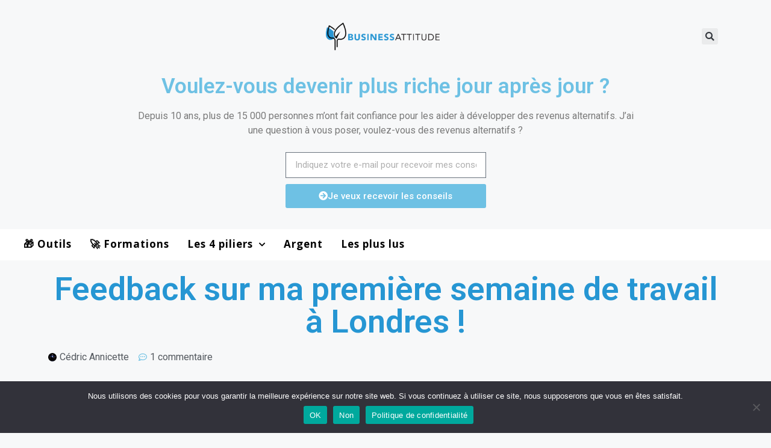

--- FILE ---
content_type: text/html; charset=UTF-8
request_url: https://businessattitude.fr/feedback-sur-ma-premiere-semaine-de-travail-a-londres/
body_size: 22123
content:
<!DOCTYPE html>
<html lang="fr-FR">
<head>
	<meta charset="UTF-8">
	<meta name='robots' content='index, follow, max-image-preview:large, max-snippet:-1, max-video-preview:-1' />
<script type="text/javascript">
    (function() {
  var pvData = {"source":"Direct","referrer":"Direct","visitor_type":"logged out","visitor_login_status":"logged out","visitor_id":0,"page_title":"Feedback sur ma premi\u00e8re semaine de travail \u00e0 Londres ! - Business Attitude","post_type":"post","post_type_with_prefix":"single post","post_categories":"vie-professionnelle","post_tags":"","post_author":"C\u00e9dric Annicette","post_full_date":"10 f\u00e9vrier 2007","post_year":"2007","post_month":"02","post_day":"10","is_front_page":0,"is_home":1,"search_query":"","search_results_count":0};
  var body = {
    url: encodeURIComponent(window.location.href),
    referrer: encodeURIComponent(document.referrer)
  };

  function makePostRequest(e,t){var n=[];if(t.body){for(var o in t.body)n.push(encodeURIComponent(o)+"="+encodeURIComponent(t.body[o]));t.body=n.join("&")}return window.fetch?new Promise(n=>{var o={method:"POST",headers:{"Content-Type":"application/x-www-form-urlencoded"},redirect:"follow",body:{},...t};window.fetch(e,o).then(e=>{n(e.text())})}):new Promise(t=>{var o;"undefined"==typeof XMLHttpRequest&&t(null),(o=new XMLHttpRequest).open("POST",e,!0),o.onreadystatechange=function(){4==o.readyState&&200==o.status&&t(o.responseText)},o.setRequestHeader("Content-type","application/x-www-form-urlencoded"),o.send(n.join("&"))})}
  function observeAjaxCartActions(e){new PerformanceObserver(function(t){for(var n=t.getEntries(),r=0;r<n.length;r++)["xmlhttprequest","fetch"].includes(n[r].initiatorType)&&['=get_refreshed_fragments', 'add_to_cart'].some(p => n[r].name.includes(p))&&fetchCart(e)}).observe({entryTypes:["resource"]})};

  function fetchCart(adapter) {
    makePostRequest("//businessattitude.fr/index.php?plugin=optimonk&action=cartData", { body })
      .then((response) => {
        var data = JSON.parse(response);
        setCartData(data, adapter);
      })
  }

  function setCartData(cartData, adapter) {
    adapter.Cart.clear();

    cartData.cart.forEach(cartItem => {
      adapter.Cart.add(cartItem.sku, {quantity: cartItem.quantity, price: cartItem.price, name: cartItem.name});
    });
    Object.keys(cartData.avs).forEach((key, value) => {
      adapter.attr(`wp_${key}`, cartData.avs[key]);
    })
  }

  function setAssocData(assocData, adapter) {
    Object.keys(assocData).forEach((key) => {
      adapter.attr(`wp_${key}`, assocData[key]);
    })
  }

  var RuleHandler = {
    hasVisitorCartRules: (campaignMeta) => {
      return !!(campaignMeta.rules.visitorCart || campaignMeta.rules.visitorCartRevamp || campaignMeta.rules.visitorCartV3);
    },
    hasVisitorAttributeRule: (campaignMeta) => {
      return !!campaignMeta.rules.visitorAttribute;
    }
  }

  document.querySelector('html').addEventListener('optimonk#embedded-campaigns-init', function(e) {
    var campaignsData = e.parameters;

    if (!campaignsData.length) {
      return;
    }

    var adapter = window.OptiMonkEmbedded.Visitor.createAdapter();
    var hasCartRule = false;
    var hasAttributeRule = false;

    campaignsData.forEach((campaignMetaData) => {
      hasCartRule = hasCartRule || RuleHandler.hasVisitorCartRules(campaignMetaData);
      hasAttributeRule = hasAttributeRule || RuleHandler.hasVisitorAttributeRule(campaignMetaData);
    });

    setAssocData(pvData, adapter);

    if (hasCartRule) {
      observeAjaxCartActions(adapter);
      fetchCart(adapter);
    }

    if (hasAttributeRule) {
      makePostRequest("//businessattitude.fr/index.php?plugin=optimonk&action=productData", { body })
        .then((response) => {
          var data = JSON.parse(response);
          setAssocData(data, adapter);
        })
    }
  });

  document.querySelector('html').addEventListener('optimonk#campaigns_initialized', function () {
    if (!OptiMonk.campaigns) {
      return;
    }

    var adapter = window.OptiMonk.Visitor.createAdapter();

    setAssocData(pvData, adapter);

    if (OptiMonk.campaigns.filter(campaign => campaign.hasVisitorCartRules()).length) {
      observeAjaxCartActions(adapter);
      fetchCart(adapter);
    }

    if (OptiMonk.campaigns.filter(campaign => campaign.hasVisitorAttributeRules()).length) {
      makePostRequest("//businessattitude.fr/index.php?plugin=optimonk&action=productData", { body })
        .then((response) => {
          var data = JSON.parse(response);
          setAssocData(data, adapter);
        });
    }
  });
}());

</script>
<script type="text/javascript" src="https://onsite.optimonk.com/script.js?account=114059" async></script><meta name="viewport" content="width=device-width, initial-scale=1">
	<!-- This site is optimized with the Yoast SEO plugin v23.4 - https://yoast.com/wordpress/plugins/seo/ -->
	<title>Feedback sur ma première semaine de travail à Londres ! - Business Attitude</title>
	<link rel="canonical" href="https://businessattitude.fr/feedback-sur-ma-premiere-semaine-de-travail-a-londres/" />
	<meta property="og:locale" content="fr_FR" />
	<meta property="og:type" content="article" />
	<meta property="og:title" content="Feedback sur ma première semaine de travail à Londres ! - Business Attitude" />
	<meta property="og:description" content="Ma première semaine de travail a défilé à toute vitesse. Bientôt, en connaissant de plus en plus l’entreprise, les jours, les semaines, les mois vont défiler à toute vitesse. Les anglo-saxons sont très efficaces au travail. Ils savent travailler « under pressure ». Tout le monde est très décontracté au travail, les employés ont une ... Lire plus" />
	<meta property="og:url" content="https://businessattitude.fr/feedback-sur-ma-premiere-semaine-de-travail-a-londres/" />
	<meta property="og:site_name" content="Business Attitude" />
	<meta property="article:published_time" content="2007-02-10T18:08:13+00:00" />
	<meta name="author" content="Cédric Annicette" />
	<meta name="twitter:card" content="summary_large_image" />
	<meta name="twitter:label1" content="Écrit par" />
	<meta name="twitter:data1" content="Cédric Annicette" />
	<meta name="twitter:label2" content="Durée de lecture estimée" />
	<meta name="twitter:data2" content="1 minute" />
	<script type="application/ld+json" class="yoast-schema-graph">{"@context":"https://schema.org","@graph":[{"@type":"Article","@id":"https://businessattitude.fr/feedback-sur-ma-premiere-semaine-de-travail-a-londres/#article","isPartOf":{"@id":"https://businessattitude.fr/feedback-sur-ma-premiere-semaine-de-travail-a-londres/"},"author":{"name":"Cédric Annicette","@id":"https://businessattitude.fr/#/schema/person/21c7a5ccdfeee20eb0eb4d906ba74e99"},"headline":"Feedback sur ma première semaine de travail à Londres !","datePublished":"2007-02-10T18:08:13+00:00","dateModified":"2007-02-10T18:08:13+00:00","mainEntityOfPage":{"@id":"https://businessattitude.fr/feedback-sur-ma-premiere-semaine-de-travail-a-londres/"},"wordCount":232,"commentCount":1,"publisher":{"@id":"https://businessattitude.fr/#organization"},"articleSection":["Carrière &amp; Emploi"],"inLanguage":"fr-FR","potentialAction":[{"@type":"CommentAction","name":"Comment","target":["https://businessattitude.fr/feedback-sur-ma-premiere-semaine-de-travail-a-londres/#respond"]}]},{"@type":"WebPage","@id":"https://businessattitude.fr/feedback-sur-ma-premiere-semaine-de-travail-a-londres/","url":"https://businessattitude.fr/feedback-sur-ma-premiere-semaine-de-travail-a-londres/","name":"Feedback sur ma première semaine de travail à Londres ! - Business Attitude","isPartOf":{"@id":"https://businessattitude.fr/#website"},"datePublished":"2007-02-10T18:08:13+00:00","dateModified":"2007-02-10T18:08:13+00:00","breadcrumb":{"@id":"https://businessattitude.fr/feedback-sur-ma-premiere-semaine-de-travail-a-londres/#breadcrumb"},"inLanguage":"fr-FR","potentialAction":[{"@type":"ReadAction","target":["https://businessattitude.fr/feedback-sur-ma-premiere-semaine-de-travail-a-londres/"]}]},{"@type":"BreadcrumbList","@id":"https://businessattitude.fr/feedback-sur-ma-premiere-semaine-de-travail-a-londres/#breadcrumb","itemListElement":[{"@type":"ListItem","position":1,"name":"Accueil","item":"https://businessattitude.fr/"},{"@type":"ListItem","position":2,"name":"Feedback sur ma première semaine de travail à Londres !"}]},{"@type":"WebSite","@id":"https://businessattitude.fr/#website","url":"https://businessattitude.fr/","name":"Business Attitude","description":"Gagnez votre indépendance financière !","publisher":{"@id":"https://businessattitude.fr/#organization"},"potentialAction":[{"@type":"SearchAction","target":{"@type":"EntryPoint","urlTemplate":"https://businessattitude.fr/?s={search_term_string}"},"query-input":{"@type":"PropertyValueSpecification","valueRequired":true,"valueName":"search_term_string"}}],"inLanguage":"fr-FR"},{"@type":"Organization","@id":"https://businessattitude.fr/#organization","name":"Business Attitude","url":"https://businessattitude.fr/","logo":{"@type":"ImageObject","inLanguage":"fr-FR","@id":"https://businessattitude.fr/#/schema/logo/image/","url":"https://businessattitude.fr/wp-content/uploads/2021/04/Businessattitude_logo_couleur_1000px.png","contentUrl":"https://businessattitude.fr/wp-content/uploads/2021/04/Businessattitude_logo_couleur_1000px.png","width":2658,"height":1000,"caption":"Business Attitude"},"image":{"@id":"https://businessattitude.fr/#/schema/logo/image/"}},{"@type":"Person","@id":"https://businessattitude.fr/#/schema/person/21c7a5ccdfeee20eb0eb4d906ba74e99","name":"Cédric Annicette","image":{"@type":"ImageObject","inLanguage":"fr-FR","@id":"https://businessattitude.fr/#/schema/person/image/","url":"https://secure.gravatar.com/avatar/ab296e3c3468a85ec4524d571ea1fc89da56965f347e4ace005cba2969d3f1ad?s=96&d=mm&r=g","contentUrl":"https://secure.gravatar.com/avatar/ab296e3c3468a85ec4524d571ea1fc89da56965f347e4ace005cba2969d3f1ad?s=96&d=mm&r=g","caption":"Cédric Annicette"},"description":"Depuis 2006, je partage mon expérience sur l’investissement, l’entrepreneuriat et le développement personnel. Devenu indépendant financièrement en 2011, et millionnaire en 2014, j’organise des séminaires ayant regroupés plus de 3000 personnes. J’ai créé plusieurs formations pour accompagner les personnes débutantes ou expérimentées dans les 4 piliers d’enrichissements que sont : l’immobilier, le business internet, le business classique et la bourse. Cliquez ici pour en savoir plus sur mon parcours","url":"https://businessattitude.fr/author/c-annicettegmail-com/"}]}</script>
	<!-- / Yoast SEO plugin. -->


<link rel='dns-prefetch' href='//static.addtoany.com' />
<link rel='dns-prefetch' href='//cdnjs.cloudflare.com' />
<link rel="alternate" type="application/rss+xml" title="Business Attitude &raquo; Flux" href="https://businessattitude.fr/feed/" />
<link rel="alternate" type="application/rss+xml" title="Business Attitude &raquo; Flux des commentaires" href="https://businessattitude.fr/comments/feed/" />
<link rel="alternate" type="application/rss+xml" title="Business Attitude &raquo; Feedback sur ma première semaine de travail à Londres ! Flux des commentaires" href="https://businessattitude.fr/feedback-sur-ma-premiere-semaine-de-travail-a-londres/feed/" />
<link rel="alternate" title="oEmbed (JSON)" type="application/json+oembed" href="https://businessattitude.fr/wp-json/oembed/1.0/embed?url=https%3A%2F%2Fbusinessattitude.fr%2Ffeedback-sur-ma-premiere-semaine-de-travail-a-londres%2F" />
<link rel="alternate" title="oEmbed (XML)" type="text/xml+oembed" href="https://businessattitude.fr/wp-json/oembed/1.0/embed?url=https%3A%2F%2Fbusinessattitude.fr%2Ffeedback-sur-ma-premiere-semaine-de-travail-a-londres%2F&#038;format=xml" />
<style id='wp-img-auto-sizes-contain-inline-css'>
img:is([sizes=auto i],[sizes^="auto," i]){contain-intrinsic-size:3000px 1500px}
/*# sourceURL=wp-img-auto-sizes-contain-inline-css */
</style>
<style id='wp-emoji-styles-inline-css'>

	img.wp-smiley, img.emoji {
		display: inline !important;
		border: none !important;
		box-shadow: none !important;
		height: 1em !important;
		width: 1em !important;
		margin: 0 0.07em !important;
		vertical-align: -0.1em !important;
		background: none !important;
		padding: 0 !important;
	}
/*# sourceURL=wp-emoji-styles-inline-css */
</style>
<link rel='stylesheet' id='wp-block-library-css' href='https://businessattitude.fr/wp-includes/css/dist/block-library/style.min.css?ver=6.9' media='all' />
<style id='wp-block-heading-inline-css'>
h1:where(.wp-block-heading).has-background,h2:where(.wp-block-heading).has-background,h3:where(.wp-block-heading).has-background,h4:where(.wp-block-heading).has-background,h5:where(.wp-block-heading).has-background,h6:where(.wp-block-heading).has-background{padding:1.25em 2.375em}h1.has-text-align-left[style*=writing-mode]:where([style*=vertical-lr]),h1.has-text-align-right[style*=writing-mode]:where([style*=vertical-rl]),h2.has-text-align-left[style*=writing-mode]:where([style*=vertical-lr]),h2.has-text-align-right[style*=writing-mode]:where([style*=vertical-rl]),h3.has-text-align-left[style*=writing-mode]:where([style*=vertical-lr]),h3.has-text-align-right[style*=writing-mode]:where([style*=vertical-rl]),h4.has-text-align-left[style*=writing-mode]:where([style*=vertical-lr]),h4.has-text-align-right[style*=writing-mode]:where([style*=vertical-rl]),h5.has-text-align-left[style*=writing-mode]:where([style*=vertical-lr]),h5.has-text-align-right[style*=writing-mode]:where([style*=vertical-rl]),h6.has-text-align-left[style*=writing-mode]:where([style*=vertical-lr]),h6.has-text-align-right[style*=writing-mode]:where([style*=vertical-rl]){rotate:180deg}
/*# sourceURL=https://businessattitude.fr/wp-includes/blocks/heading/style.min.css */
</style>
<style id='wp-block-list-inline-css'>
ol,ul{box-sizing:border-box}:root :where(.wp-block-list.has-background){padding:1.25em 2.375em}
/*# sourceURL=https://businessattitude.fr/wp-includes/blocks/list/style.min.css */
</style>
<style id='wp-block-paragraph-inline-css'>
.is-small-text{font-size:.875em}.is-regular-text{font-size:1em}.is-large-text{font-size:2.25em}.is-larger-text{font-size:3em}.has-drop-cap:not(:focus):first-letter{float:left;font-size:8.4em;font-style:normal;font-weight:100;line-height:.68;margin:.05em .1em 0 0;text-transform:uppercase}body.rtl .has-drop-cap:not(:focus):first-letter{float:none;margin-left:.1em}p.has-drop-cap.has-background{overflow:hidden}:root :where(p.has-background){padding:1.25em 2.375em}:where(p.has-text-color:not(.has-link-color)) a{color:inherit}p.has-text-align-left[style*="writing-mode:vertical-lr"],p.has-text-align-right[style*="writing-mode:vertical-rl"]{rotate:180deg}
/*# sourceURL=https://businessattitude.fr/wp-includes/blocks/paragraph/style.min.css */
</style>
<style id='global-styles-inline-css'>
:root{--wp--preset--aspect-ratio--square: 1;--wp--preset--aspect-ratio--4-3: 4/3;--wp--preset--aspect-ratio--3-4: 3/4;--wp--preset--aspect-ratio--3-2: 3/2;--wp--preset--aspect-ratio--2-3: 2/3;--wp--preset--aspect-ratio--16-9: 16/9;--wp--preset--aspect-ratio--9-16: 9/16;--wp--preset--color--black: #000000;--wp--preset--color--cyan-bluish-gray: #abb8c3;--wp--preset--color--white: #ffffff;--wp--preset--color--pale-pink: #f78da7;--wp--preset--color--vivid-red: #cf2e2e;--wp--preset--color--luminous-vivid-orange: #ff6900;--wp--preset--color--luminous-vivid-amber: #fcb900;--wp--preset--color--light-green-cyan: #7bdcb5;--wp--preset--color--vivid-green-cyan: #00d084;--wp--preset--color--pale-cyan-blue: #8ed1fc;--wp--preset--color--vivid-cyan-blue: #0693e3;--wp--preset--color--vivid-purple: #9b51e0;--wp--preset--color--contrast: var(--contrast);--wp--preset--color--contrast-2: var(--contrast-2);--wp--preset--color--contrast-3: var(--contrast-3);--wp--preset--color--base: var(--base);--wp--preset--color--base-2: var(--base-2);--wp--preset--color--base-3: var(--base-3);--wp--preset--color--accent: var(--accent);--wp--preset--gradient--vivid-cyan-blue-to-vivid-purple: linear-gradient(135deg,rgb(6,147,227) 0%,rgb(155,81,224) 100%);--wp--preset--gradient--light-green-cyan-to-vivid-green-cyan: linear-gradient(135deg,rgb(122,220,180) 0%,rgb(0,208,130) 100%);--wp--preset--gradient--luminous-vivid-amber-to-luminous-vivid-orange: linear-gradient(135deg,rgb(252,185,0) 0%,rgb(255,105,0) 100%);--wp--preset--gradient--luminous-vivid-orange-to-vivid-red: linear-gradient(135deg,rgb(255,105,0) 0%,rgb(207,46,46) 100%);--wp--preset--gradient--very-light-gray-to-cyan-bluish-gray: linear-gradient(135deg,rgb(238,238,238) 0%,rgb(169,184,195) 100%);--wp--preset--gradient--cool-to-warm-spectrum: linear-gradient(135deg,rgb(74,234,220) 0%,rgb(151,120,209) 20%,rgb(207,42,186) 40%,rgb(238,44,130) 60%,rgb(251,105,98) 80%,rgb(254,248,76) 100%);--wp--preset--gradient--blush-light-purple: linear-gradient(135deg,rgb(255,206,236) 0%,rgb(152,150,240) 100%);--wp--preset--gradient--blush-bordeaux: linear-gradient(135deg,rgb(254,205,165) 0%,rgb(254,45,45) 50%,rgb(107,0,62) 100%);--wp--preset--gradient--luminous-dusk: linear-gradient(135deg,rgb(255,203,112) 0%,rgb(199,81,192) 50%,rgb(65,88,208) 100%);--wp--preset--gradient--pale-ocean: linear-gradient(135deg,rgb(255,245,203) 0%,rgb(182,227,212) 50%,rgb(51,167,181) 100%);--wp--preset--gradient--electric-grass: linear-gradient(135deg,rgb(202,248,128) 0%,rgb(113,206,126) 100%);--wp--preset--gradient--midnight: linear-gradient(135deg,rgb(2,3,129) 0%,rgb(40,116,252) 100%);--wp--preset--font-size--small: 13px;--wp--preset--font-size--medium: 20px;--wp--preset--font-size--large: 36px;--wp--preset--font-size--x-large: 42px;--wp--preset--spacing--20: 0.44rem;--wp--preset--spacing--30: 0.67rem;--wp--preset--spacing--40: 1rem;--wp--preset--spacing--50: 1.5rem;--wp--preset--spacing--60: 2.25rem;--wp--preset--spacing--70: 3.38rem;--wp--preset--spacing--80: 5.06rem;--wp--preset--shadow--natural: 6px 6px 9px rgba(0, 0, 0, 0.2);--wp--preset--shadow--deep: 12px 12px 50px rgba(0, 0, 0, 0.4);--wp--preset--shadow--sharp: 6px 6px 0px rgba(0, 0, 0, 0.2);--wp--preset--shadow--outlined: 6px 6px 0px -3px rgb(255, 255, 255), 6px 6px rgb(0, 0, 0);--wp--preset--shadow--crisp: 6px 6px 0px rgb(0, 0, 0);}:root :where(.is-layout-flow) > :first-child{margin-block-start: 0;}:root :where(.is-layout-flow) > :last-child{margin-block-end: 0;}:root :where(.is-layout-flow) > *{margin-block-start: 24px;margin-block-end: 0;}:root :where(.is-layout-constrained) > :first-child{margin-block-start: 0;}:root :where(.is-layout-constrained) > :last-child{margin-block-end: 0;}:root :where(.is-layout-constrained) > *{margin-block-start: 24px;margin-block-end: 0;}:root :where(.is-layout-flex){gap: 24px;}:root :where(.is-layout-grid){gap: 24px;}body .is-layout-flex{display: flex;}.is-layout-flex{flex-wrap: wrap;align-items: center;}.is-layout-flex > :is(*, div){margin: 0;}body .is-layout-grid{display: grid;}.is-layout-grid > :is(*, div){margin: 0;}.has-black-color{color: var(--wp--preset--color--black) !important;}.has-cyan-bluish-gray-color{color: var(--wp--preset--color--cyan-bluish-gray) !important;}.has-white-color{color: var(--wp--preset--color--white) !important;}.has-pale-pink-color{color: var(--wp--preset--color--pale-pink) !important;}.has-vivid-red-color{color: var(--wp--preset--color--vivid-red) !important;}.has-luminous-vivid-orange-color{color: var(--wp--preset--color--luminous-vivid-orange) !important;}.has-luminous-vivid-amber-color{color: var(--wp--preset--color--luminous-vivid-amber) !important;}.has-light-green-cyan-color{color: var(--wp--preset--color--light-green-cyan) !important;}.has-vivid-green-cyan-color{color: var(--wp--preset--color--vivid-green-cyan) !important;}.has-pale-cyan-blue-color{color: var(--wp--preset--color--pale-cyan-blue) !important;}.has-vivid-cyan-blue-color{color: var(--wp--preset--color--vivid-cyan-blue) !important;}.has-vivid-purple-color{color: var(--wp--preset--color--vivid-purple) !important;}.has-contrast-color{color: var(--wp--preset--color--contrast) !important;}.has-contrast-2-color{color: var(--wp--preset--color--contrast-2) !important;}.has-contrast-3-color{color: var(--wp--preset--color--contrast-3) !important;}.has-base-color{color: var(--wp--preset--color--base) !important;}.has-base-2-color{color: var(--wp--preset--color--base-2) !important;}.has-base-3-color{color: var(--wp--preset--color--base-3) !important;}.has-accent-color{color: var(--wp--preset--color--accent) !important;}.has-black-background-color{background-color: var(--wp--preset--color--black) !important;}.has-cyan-bluish-gray-background-color{background-color: var(--wp--preset--color--cyan-bluish-gray) !important;}.has-white-background-color{background-color: var(--wp--preset--color--white) !important;}.has-pale-pink-background-color{background-color: var(--wp--preset--color--pale-pink) !important;}.has-vivid-red-background-color{background-color: var(--wp--preset--color--vivid-red) !important;}.has-luminous-vivid-orange-background-color{background-color: var(--wp--preset--color--luminous-vivid-orange) !important;}.has-luminous-vivid-amber-background-color{background-color: var(--wp--preset--color--luminous-vivid-amber) !important;}.has-light-green-cyan-background-color{background-color: var(--wp--preset--color--light-green-cyan) !important;}.has-vivid-green-cyan-background-color{background-color: var(--wp--preset--color--vivid-green-cyan) !important;}.has-pale-cyan-blue-background-color{background-color: var(--wp--preset--color--pale-cyan-blue) !important;}.has-vivid-cyan-blue-background-color{background-color: var(--wp--preset--color--vivid-cyan-blue) !important;}.has-vivid-purple-background-color{background-color: var(--wp--preset--color--vivid-purple) !important;}.has-contrast-background-color{background-color: var(--wp--preset--color--contrast) !important;}.has-contrast-2-background-color{background-color: var(--wp--preset--color--contrast-2) !important;}.has-contrast-3-background-color{background-color: var(--wp--preset--color--contrast-3) !important;}.has-base-background-color{background-color: var(--wp--preset--color--base) !important;}.has-base-2-background-color{background-color: var(--wp--preset--color--base-2) !important;}.has-base-3-background-color{background-color: var(--wp--preset--color--base-3) !important;}.has-accent-background-color{background-color: var(--wp--preset--color--accent) !important;}.has-black-border-color{border-color: var(--wp--preset--color--black) !important;}.has-cyan-bluish-gray-border-color{border-color: var(--wp--preset--color--cyan-bluish-gray) !important;}.has-white-border-color{border-color: var(--wp--preset--color--white) !important;}.has-pale-pink-border-color{border-color: var(--wp--preset--color--pale-pink) !important;}.has-vivid-red-border-color{border-color: var(--wp--preset--color--vivid-red) !important;}.has-luminous-vivid-orange-border-color{border-color: var(--wp--preset--color--luminous-vivid-orange) !important;}.has-luminous-vivid-amber-border-color{border-color: var(--wp--preset--color--luminous-vivid-amber) !important;}.has-light-green-cyan-border-color{border-color: var(--wp--preset--color--light-green-cyan) !important;}.has-vivid-green-cyan-border-color{border-color: var(--wp--preset--color--vivid-green-cyan) !important;}.has-pale-cyan-blue-border-color{border-color: var(--wp--preset--color--pale-cyan-blue) !important;}.has-vivid-cyan-blue-border-color{border-color: var(--wp--preset--color--vivid-cyan-blue) !important;}.has-vivid-purple-border-color{border-color: var(--wp--preset--color--vivid-purple) !important;}.has-contrast-border-color{border-color: var(--wp--preset--color--contrast) !important;}.has-contrast-2-border-color{border-color: var(--wp--preset--color--contrast-2) !important;}.has-contrast-3-border-color{border-color: var(--wp--preset--color--contrast-3) !important;}.has-base-border-color{border-color: var(--wp--preset--color--base) !important;}.has-base-2-border-color{border-color: var(--wp--preset--color--base-2) !important;}.has-base-3-border-color{border-color: var(--wp--preset--color--base-3) !important;}.has-accent-border-color{border-color: var(--wp--preset--color--accent) !important;}.has-vivid-cyan-blue-to-vivid-purple-gradient-background{background: var(--wp--preset--gradient--vivid-cyan-blue-to-vivid-purple) !important;}.has-light-green-cyan-to-vivid-green-cyan-gradient-background{background: var(--wp--preset--gradient--light-green-cyan-to-vivid-green-cyan) !important;}.has-luminous-vivid-amber-to-luminous-vivid-orange-gradient-background{background: var(--wp--preset--gradient--luminous-vivid-amber-to-luminous-vivid-orange) !important;}.has-luminous-vivid-orange-to-vivid-red-gradient-background{background: var(--wp--preset--gradient--luminous-vivid-orange-to-vivid-red) !important;}.has-very-light-gray-to-cyan-bluish-gray-gradient-background{background: var(--wp--preset--gradient--very-light-gray-to-cyan-bluish-gray) !important;}.has-cool-to-warm-spectrum-gradient-background{background: var(--wp--preset--gradient--cool-to-warm-spectrum) !important;}.has-blush-light-purple-gradient-background{background: var(--wp--preset--gradient--blush-light-purple) !important;}.has-blush-bordeaux-gradient-background{background: var(--wp--preset--gradient--blush-bordeaux) !important;}.has-luminous-dusk-gradient-background{background: var(--wp--preset--gradient--luminous-dusk) !important;}.has-pale-ocean-gradient-background{background: var(--wp--preset--gradient--pale-ocean) !important;}.has-electric-grass-gradient-background{background: var(--wp--preset--gradient--electric-grass) !important;}.has-midnight-gradient-background{background: var(--wp--preset--gradient--midnight) !important;}.has-small-font-size{font-size: var(--wp--preset--font-size--small) !important;}.has-medium-font-size{font-size: var(--wp--preset--font-size--medium) !important;}.has-large-font-size{font-size: var(--wp--preset--font-size--large) !important;}.has-x-large-font-size{font-size: var(--wp--preset--font-size--x-large) !important;}
/*# sourceURL=global-styles-inline-css */
</style>

<style id='classic-theme-styles-inline-css'>
/*! This file is auto-generated */
.wp-block-button__link{color:#fff;background-color:#32373c;border-radius:9999px;box-shadow:none;text-decoration:none;padding:calc(.667em + 2px) calc(1.333em + 2px);font-size:1.125em}.wp-block-file__button{background:#32373c;color:#fff;text-decoration:none}
/*# sourceURL=/wp-includes/css/classic-themes.min.css */
</style>
<link rel='stylesheet' id='wphb-1-css' href='https://businessattitude.fr/wp-content/uploads/hummingbird-assets/89ab84bf288fad930ec3bf317041cd92.css' media='all' />
<style id='wphb-1-inline-css'>
.is-right-sidebar{width:30%;}.is-left-sidebar{width:30%;}.site-content .content-area{width:100%;}@media (max-width: 768px){.main-navigation .menu-toggle,.sidebar-nav-mobile:not(#sticky-placeholder){display:block;}.main-navigation ul,.gen-sidebar-nav,.main-navigation:not(.slideout-navigation):not(.toggled) .main-nav > ul,.has-inline-mobile-toggle #site-navigation .inside-navigation > *:not(.navigation-search):not(.main-nav){display:none;}.nav-align-right .inside-navigation,.nav-align-center .inside-navigation{justify-content:space-between;}}
.elementor-template-full-width .site-content{display:block;}
.dynamic-author-image-rounded{border-radius:100%;}.dynamic-featured-image, .dynamic-author-image{vertical-align:middle;}.one-container.blog .dynamic-content-template:not(:last-child), .one-container.archive .dynamic-content-template:not(:last-child){padding-bottom:0px;}.dynamic-entry-excerpt > p:last-child{margin-bottom:0px;}
/*# sourceURL=wphb-1-inline-css */
</style>
<link rel='stylesheet' id='elementor-icons-css' href='https://businessattitude.fr/wp-content/plugins/elementor/assets/lib/eicons/css/elementor-icons.min.css?ver=5.30.0' media='all' />
<link rel='stylesheet' id='wphb-2-css' href='https://businessattitude.fr/wp-content/uploads/hummingbird-assets/32344d95128f394e994b172d662d8209.css' media='all' />
<link rel='stylesheet' id='font-awesome-5-all-css' href='https://businessattitude.fr/wp-content/plugins/elementor/assets/lib/font-awesome/css/all.min.css?ver=3.23.4' media='all' />
<link rel='stylesheet' id='font-awesome-4-shim-css' href='https://businessattitude.fr/wp-content/plugins/elementor/assets/lib/font-awesome/css/v4-shims.min.css?ver=3.23.4' media='all' />
<link rel='stylesheet' id='wphb-3-css' href='https://businessattitude.fr/wp-content/uploads/hummingbird-assets/97b966732f974eb470d66f3087eb38af.css' media='all' />
<style id='generateblocks-inline-css'>
.gb-container .wp-block-image img{vertical-align:middle;}.gb-grid-wrapper .wp-block-image{margin-bottom:0;}.gb-highlight{background:none;}
/*# sourceURL=generateblocks-inline-css */
</style>
<link rel='stylesheet' id='wphb-4-css' href='https://businessattitude.fr/wp-content/uploads/hummingbird-assets/3a650ffeda630cfce579950be13188d1.css' media='all' />
<style id='wphb-4-inline-css'>
.main-navigation.has-branding .inside-navigation.grid-container, .main-navigation.has-branding.grid-container .inside-navigation:not(.grid-container){padding:0px 40px 0px 40px;}.main-navigation.has-branding:not(.grid-container) .inside-navigation:not(.grid-container) .navigation-branding{margin-left:10px;}.main-navigation .sticky-navigation-logo, .main-navigation.navigation-stick .site-logo:not(.mobile-header-logo){display:none;}.main-navigation.navigation-stick .sticky-navigation-logo{display:block;}.navigation-branding img, .site-logo.mobile-header-logo img{height:60px;width:auto;}.navigation-branding .main-title{line-height:60px;}@media (max-width: 768px){.main-navigation.has-branding.nav-align-center .menu-bar-items, .main-navigation.has-sticky-branding.navigation-stick.nav-align-center .menu-bar-items{margin-left:auto;}.navigation-branding{margin-right:auto;margin-left:10px;}.navigation-branding .main-title, .mobile-header-navigation .site-logo{margin-left:10px;}.main-navigation.has-branding .inside-navigation.grid-container{padding:0px;}}
/*# sourceURL=wphb-4-inline-css */
</style>
<link rel='stylesheet' id='mcw-crypto-select-css' href='https://businessattitude.fr/wp-content/plugins/massive-cryptocurrency-widgets/assets/public/css/selectize.custom.css?ver=3.2.8' media='all' />
<link rel='stylesheet' id='mcw-crypto-datatable-css' href='https://businessattitude.fr/wp-content/plugins/massive-cryptocurrency-widgets/assets/public/css/jquery.dataTables.min.css?ver=1.10.16' media='all' />
<link rel="preload" as="style" href="https://fonts.googleapis.com/css?family=Roboto%3A100%2C100italic%2C200%2C200italic%2C300%2C300italic%2C400%2C400italic%2C500%2C500italic%2C600%2C600italic%2C700%2C700italic%2C800%2C800italic%2C900%2C900italic%7CRoboto+Slab%3A100%2C100italic%2C200%2C200italic%2C300%2C300italic%2C400%2C400italic%2C500%2C500italic%2C600%2C600italic%2C700%2C700italic%2C800%2C800italic%2C900%2C900italic%7COpen+Sans%3A100%2C100italic%2C200%2C200italic%2C300%2C300italic%2C400%2C400italic%2C500%2C500italic%2C600%2C600italic%2C700%2C700italic%2C800%2C800italic%2C900%2C900italic%7CNobile%3A100%2C100italic%2C200%2C200italic%2C300%2C300italic%2C400%2C400italic%2C500%2C500italic%2C600%2C600italic%2C700%2C700italic%2C800%2C800italic%2C900%2C900italic%7CMontserrat%3A100%2C100italic%2C200%2C200italic%2C300%2C300italic%2C400%2C400italic%2C500%2C500italic%2C600%2C600italic%2C700%2C700italic%2C800%2C800italic%2C900%2C900italic&#038;display=auto&#038;ver=6.9" /><link rel='stylesheet' id='google-fonts-1-css' href='https://fonts.googleapis.com/css?family=Roboto%3A100%2C100italic%2C200%2C200italic%2C300%2C300italic%2C400%2C400italic%2C500%2C500italic%2C600%2C600italic%2C700%2C700italic%2C800%2C800italic%2C900%2C900italic%7CRoboto+Slab%3A100%2C100italic%2C200%2C200italic%2C300%2C300italic%2C400%2C400italic%2C500%2C500italic%2C600%2C600italic%2C700%2C700italic%2C800%2C800italic%2C900%2C900italic%7COpen+Sans%3A100%2C100italic%2C200%2C200italic%2C300%2C300italic%2C400%2C400italic%2C500%2C500italic%2C600%2C600italic%2C700%2C700italic%2C800%2C800italic%2C900%2C900italic%7CNobile%3A100%2C100italic%2C200%2C200italic%2C300%2C300italic%2C400%2C400italic%2C500%2C500italic%2C600%2C600italic%2C700%2C700italic%2C800%2C800italic%2C900%2C900italic%7CMontserrat%3A100%2C100italic%2C200%2C200italic%2C300%2C300italic%2C400%2C400italic%2C500%2C500italic%2C600%2C600italic%2C700%2C700italic%2C800%2C800italic%2C900%2C900italic&#038;display=auto&#038;ver=6.9' media='print' onload='this.media=&#34;all&#34;' />
<link rel='stylesheet' id='wphb-5-css' href='https://businessattitude.fr/wp-content/uploads/hummingbird-assets/2ad64eb3225e8b3e8d09c7eae165ccc8.css' media='all' />
<link rel="preconnect" href="https://fonts.gstatic.com/" crossorigin><script src="https://businessattitude.fr/wp-includes/js/jquery/jquery.min.js?ver=3.7.1" id="jquery-core-js"></script>
<script id="addtoany-core-js-before">
window.a2a_config=window.a2a_config||{};a2a_config.callbacks=[];a2a_config.overlays=[];a2a_config.templates={};a2a_localize = {
	Share: "Partager",
	Save: "Enregistrer",
	Subscribe: "S'abonner",
	Email: "E-mail",
	Bookmark: "Signet",
	ShowAll: "Montrer tout",
	ShowLess: "Montrer moins",
	FindServices: "Trouver des service(s)",
	FindAnyServiceToAddTo: "Trouver instantan&eacute;ment des services &agrave; ajouter &agrave;",
	PoweredBy: "Propuls&eacute; par",
	ShareViaEmail: "Partager par e-mail",
	SubscribeViaEmail: "S’abonner par e-mail",
	BookmarkInYourBrowser: "Ajouter un signet dans votre navigateur",
	BookmarkInstructions: "Appuyez sur Ctrl+D ou \u2318+D pour mettre cette page en signet",
	AddToYourFavorites: "Ajouter &agrave; vos favoris",
	SendFromWebOrProgram: "Envoyer depuis n’importe quelle adresse e-mail ou logiciel e-mail",
	EmailProgram: "Programme d’e-mail",
	More: "Plus&#8230;",
	ThanksForSharing: "Merci de partager !",
	ThanksForFollowing: "Merci de nous suivre !"
};


//# sourceURL=addtoany-core-js-before
</script>
<script defer src="https://static.addtoany.com/menu/page.js" id="addtoany-core-js"></script>
<script src="https://businessattitude.fr/wp-includes/js/jquery/jquery-migrate.min.js?ver=3.4.1" id="jquery-migrate-js"></script>
<script src="https://businessattitude.fr/wp-content/uploads/hummingbird-assets/6d7cc1edc386fa1cf79490eac0bc923f.js" id="wphb-6-js"></script>
<script id="pushengage-sdk-init-js-after">
(function(w, d) {
				w.PushEngage = w.PushEngage || [];
				w._peq = w._peq || [];
				PushEngage.push(['init', {
					appId: 'ae80fdf9-0e64-4db1-8003-858019808418'
				}]);
				var e = d.createElement('script');
				e.src = 'https://clientcdn.pushengage.com/sdks/pushengage-web-sdk.js';
				e.async = true;
				e.type = 'text/javascript';
				d.head.appendChild(e);
			  })(window, document);
//# sourceURL=pushengage-sdk-init-js-after
</script>
<link rel="https://api.w.org/" href="https://businessattitude.fr/wp-json/" /><link rel="alternate" title="JSON" type="application/json" href="https://businessattitude.fr/wp-json/wp/v2/posts/86" /><link rel="EditURI" type="application/rsd+xml" title="RSD" href="https://businessattitude.fr/xmlrpc.php?rsd" />
<meta name="generator" content="WordPress 6.9" />
<link rel='shortlink' href='https://businessattitude.fr/?p=86' />

<!--BEGIN: TRACKING CODE MANAGER (v2.3.0) BY INTELLYWP.COM IN HEAD//-->
<!-- Facebook Pixel Code -->
<script>
!function(f,b,e,v,n,t,s)
{if(f.fbq)return;n=f.fbq=function(){n.callMethod?
n.callMethod.apply(n,arguments):n.queue.push(arguments)};
if(!f._fbq)f._fbq=n;n.push=n;n.loaded=!0;n.version='2.0';
n.queue=[];t=b.createElement(e);t.async=!0;
t.src=v;s=b.getElementsByTagName(e)[0];
s.parentNode.insertBefore(t,s)}(window, document,'script',
'https://connect.facebook.net/en_US/fbevents.js');
fbq('init', '260199025857802');
fbq('track', 'PageView');
</script>
<noscript><img height="1" width="1" src="https://www.facebook.com/tr?id=260199025857802&ev=PageView&noscript=1" /></noscript>
<!-- End Facebook Pixel Code -->
<meta name="facebook-domain-verification" content="0akybjcbfdne4rc9ue5qctnyal38so" />
<!-- Global site tag (gtag.js) - Google Ads: 686412560 -->
<script async src="https://www.googletagmanager.com/gtag/js?id=AW-686412560"></script>
<script>
  window.dataLayer = window.dataLayer || [];
  function gtag(){dataLayer.push(arguments);}
  gtag('js', new Date());

  gtag('config', 'AW-686412560');
</script>
<!-- Google Tag Manager -->
<script>(function(w,d,s,l,i){w[l]=w[l]||[];w[l].push({'gtm.start':
new Date().getTime(),event:'gtm.js'});var f=d.getElementsByTagName(s)[0],
j=d.createElement(s),dl=l!='dataLayer'?'&l='+l:'';j.async=true;j.src=
'https://www.googletagmanager.com/gtm.js?id='+i+dl;f.parentNode.insertBefore(j,f);
})(window,document,'script','dataLayer','GTM-KMKC4NF');</script>
<!-- End Google Tag Manager -->
<!-- Default Statcounter code for Cedric Annicette ingénieur https://businessattitude.fr -->
<script type="text/javascript">
var sc_project=2045764;
var sc_invisible=1;
var sc_security="c7fb35c4";
</script>
<script type="text/javascript" src="https://www.statcounter.com/counter/counter.js" async></script>
<noscript><div class="statcounter"><a title="Web Analytics" href="https://statcounter.com/" target="_blank"><img class="statcounter" src="https://c.statcounter.com/2045764/0/c7fb35c4/1/" alt="Web Analytics"></a></div></noscript>
<!-- End of Statcounter Code -->
<!--END: https://wordpress.org/plugins/tracking-code-manager IN HEAD//-->		<script>
			document.documentElement.className = document.documentElement.className.replace('no-js', 'js');
		</script>
				<style>
			.no-js img.lazyload {
				display: none;
			}

			figure.wp-block-image img.lazyloading {
				min-width: 150px;
			}

						.lazyload, .lazyloading {
				opacity: 0;
			}

			.lazyloaded {
				opacity: 1;
				transition: opacity 400ms;
				transition-delay: 0ms;
			}

					</style>
		<link rel="pingback" href="https://businessattitude.fr/xmlrpc.php">
<meta name="generator" content="Elementor 3.23.4; features: additional_custom_breakpoints, e_lazyload; settings: css_print_method-external, google_font-enabled, font_display-auto">
			<style>
				.e-con.e-parent:nth-of-type(n+4):not(.e-lazyloaded):not(.e-no-lazyload),
				.e-con.e-parent:nth-of-type(n+4):not(.e-lazyloaded):not(.e-no-lazyload) * {
					background-image: none !important;
				}
				@media screen and (max-height: 1024px) {
					.e-con.e-parent:nth-of-type(n+3):not(.e-lazyloaded):not(.e-no-lazyload),
					.e-con.e-parent:nth-of-type(n+3):not(.e-lazyloaded):not(.e-no-lazyload) * {
						background-image: none !important;
					}
				}
				@media screen and (max-height: 640px) {
					.e-con.e-parent:nth-of-type(n+2):not(.e-lazyloaded):not(.e-no-lazyload),
					.e-con.e-parent:nth-of-type(n+2):not(.e-lazyloaded):not(.e-no-lazyload) * {
						background-image: none !important;
					}
				}
			</style>
			<link rel="icon" href="https://businessattitude.fr/wp-content/uploads/2020/02/cropped-BA-spout-logo-favicon-1-150x150.jpg" sizes="32x32" />
<link rel="icon" href="https://businessattitude.fr/wp-content/uploads/2020/02/cropped-BA-spout-logo-favicon-1-300x300.jpg" sizes="192x192" />
<link rel="apple-touch-icon" href="https://businessattitude.fr/wp-content/uploads/2020/02/cropped-BA-spout-logo-favicon-1-300x300.jpg" />
<meta name="msapplication-TileImage" content="https://businessattitude.fr/wp-content/uploads/2020/02/cropped-BA-spout-logo-favicon-1-300x300.jpg" />
		<style id="wp-custom-css">
			
/* CSS pour le conteneur articles similaires*/

.articles_similaires {
/*     padding: 50px 20px 0px 20px; */
}


/* Aligner la partie widget footer au centre */

.inside-footer-widgets {
    text-align: center;
}


/* Menu dans le footer en horizontal */

.footer-widgets .widget_nav_menu li {
    display: inline-block;
    margin: 0 10px;
}

/* Aligner les titres des catégories au centre */

.archive.category h1.page-title {
    text-align: center;
}

/* Mise en forme de l'element HOOK A propos de l'auteur */

.author-box {
/* 	padding: 3%; */
	padding-bottom: 10px;
	margin-top: 30px;
	font-size: 0.9em;
	background-color: #fff;
	display: -webkit-box;
	display: -ms-flexbox;
	display: flex;
	-webkit-box-align: center;
	-ms-flex-align: center;
	align-items: center;
        box-shadow: 0 9px 28px rgba(0,0,0,0.30), 0 15px 12px rgba(0,0,0,0.22);
}
.author-box .avatar {
	width: 250px;
	height: auto;
	border-radius: 100%;
	margin-right: 30px;
}
h5.author-title {
	margin-bottom: 0.1em;
	font-weight: 600;
}
.author-description {
	line-height: 1.6em
}
.author-links a {
	margin-top: -1.5em;
	font-size: 2em;
	line-height: 2em;
	float: left;
}
@media (max-width: 768px) {
	.author-box {
		padding: 20px;
		padding-bottom: 25px;
		margin-top: 60px;
		flex-direction: column;
		text-align: center;
	}
	.author-box .avatar {
		margin-right: 0;
		width: 100%;
		margin-top: -25px;
	}
	.author-box .avatar img {
		max-width: 100px;
	}
	.author-links a {
		float: none;
		align-self: center;
	}
	.author-description {
		margin-bottom: -0.1em;
	}
}

		</style>
		<link rel='stylesheet' id='elementor-icons-fa-regular-css' href='https://businessattitude.fr/wp-content/plugins/elementor/assets/lib/font-awesome/css/regular.min.css?ver=5.15.3' media='all' />
</head>

<body class="wp-singular post-template-default single single-post postid-86 single-format-standard wp-custom-logo wp-embed-responsive wp-theme-generatepress cookies-not-set post-image-above-header post-image-aligned-center sticky-menu-fade sticky-enabled mobile-sticky-menu no-sidebar nav-below-header separate-containers header-aligned-center dropdown-hover elementor-default elementor-template-full-width elementor-kit-11971 elementor-page-12018 full-width-content" itemtype="https://schema.org/Blog" itemscope>
	
<!--BEGIN: TRACKING CODE MANAGER (v2.3.0) BY INTELLYWP.COM IN BODY//-->
<!-- Google Tag Manager (noscript) -->
<noscript><iframe src="https://www.googletagmanager.com/ns.html?id=GTM-KMKC4NF" height="0" width="0"></iframe></noscript>
<!-- End Google Tag Manager (noscript) -->
<!--END: https://wordpress.org/plugins/tracking-code-manager IN BODY//--><a class="screen-reader-text skip-link" href="#content" title="Aller au contenu">Aller au contenu</a>		<div data-elementor-type="header" data-elementor-id="11976" class="elementor elementor-11976 elementor-location-header" data-elementor-post-type="elementor_library">
					<section class="elementor-section elementor-top-section elementor-element elementor-element-f4685eb elementor-section-boxed elementor-section-height-default elementor-section-height-default" data-id="f4685eb" data-element_type="section">
						<div class="elementor-container elementor-column-gap-default">
					<div class="elementor-column elementor-col-16 elementor-top-column elementor-element elementor-element-737a67b" data-id="737a67b" data-element_type="column">
			<div class="elementor-widget-wrap">
							</div>
		</div>
				<div class="elementor-column elementor-col-66 elementor-top-column elementor-element elementor-element-0caa928" data-id="0caa928" data-element_type="column">
			<div class="elementor-widget-wrap elementor-element-populated">
						<div class="elementor-element elementor-element-32901b22 elementor-widget elementor-widget-theme-site-logo elementor-widget-image" data-id="32901b22" data-element_type="widget" data-widget_type="theme-site-logo.default">
				<div class="elementor-widget-container">
									<a href="https://businessattitude.fr">
			<img width="300" height="113" data-src="https://businessattitude.fr/wp-content/uploads/2021/04/Businessattitude_logo_couleur_1000px-300x113.png" class="attachment-medium size-medium wp-image-12041 lazyload" alt="" data-srcset="https://businessattitude.fr/wp-content/uploads/2021/04/Businessattitude_logo_couleur_1000px-300x113.png 300w, https://businessattitude.fr/wp-content/uploads/2021/04/Businessattitude_logo_couleur_1000px-1024x385.png 1024w, https://businessattitude.fr/wp-content/uploads/2021/04/Businessattitude_logo_couleur_1000px-768x289.png 768w, https://businessattitude.fr/wp-content/uploads/2021/04/Businessattitude_logo_couleur_1000px-1536x578.png 1536w, https://businessattitude.fr/wp-content/uploads/2021/04/Businessattitude_logo_couleur_1000px-2048x771.png 2048w" data-sizes="(max-width: 300px) 100vw, 300px" src="[data-uri]" style="--smush-placeholder-width: 300px; --smush-placeholder-aspect-ratio: 300/113;" /><noscript><img width="300" height="113" src="https://businessattitude.fr/wp-content/uploads/2021/04/Businessattitude_logo_couleur_1000px-300x113.png" class="attachment-medium size-medium wp-image-12041" alt="" srcset="https://businessattitude.fr/wp-content/uploads/2021/04/Businessattitude_logo_couleur_1000px-300x113.png 300w, https://businessattitude.fr/wp-content/uploads/2021/04/Businessattitude_logo_couleur_1000px-1024x385.png 1024w, https://businessattitude.fr/wp-content/uploads/2021/04/Businessattitude_logo_couleur_1000px-768x289.png 768w, https://businessattitude.fr/wp-content/uploads/2021/04/Businessattitude_logo_couleur_1000px-1536x578.png 1536w, https://businessattitude.fr/wp-content/uploads/2021/04/Businessattitude_logo_couleur_1000px-2048x771.png 2048w" sizes="(max-width: 300px) 100vw, 300px" /></noscript>				</a>
									</div>
				</div>
					</div>
		</div>
				<div class="elementor-column elementor-col-16 elementor-top-column elementor-element elementor-element-71d815e" data-id="71d815e" data-element_type="column">
			<div class="elementor-widget-wrap elementor-element-populated">
						<div class="elementor-element elementor-element-b06c652 elementor-search-form--skin-full_screen elementor-widget elementor-widget-search-form" data-id="b06c652" data-element_type="widget" data-settings="{&quot;skin&quot;:&quot;full_screen&quot;}" data-widget_type="search-form.default">
				<div class="elementor-widget-container">
					<search role="search">
			<form class="elementor-search-form" action="https://businessattitude.fr" method="get">
												<div class="elementor-search-form__toggle" tabindex="0" role="button">
					<i aria-hidden="true" class="fas fa-search"></i>					<span class="elementor-screen-only">Rechercher </span>
				</div>
								<div class="elementor-search-form__container">
					<label class="elementor-screen-only" for="elementor-search-form-b06c652">Rechercher </label>

					
					<input id="elementor-search-form-b06c652" placeholder="Recherche..." class="elementor-search-form__input" type="search" name="s" value="">
					
					
										<div class="dialog-lightbox-close-button dialog-close-button" role="button" tabindex="0">
						<i aria-hidden="true" class="eicon-close"></i>						<span class="elementor-screen-only">Fermer ce champ de recherche.</span>
					</div>
									</div>
			</form>
		</search>
				</div>
				</div>
					</div>
		</div>
					</div>
		</section>
				<section class="elementor-section elementor-top-section elementor-element elementor-element-37e38c7 elementor-section-boxed elementor-section-height-default elementor-section-height-default" data-id="37e38c7" data-element_type="section">
						<div class="elementor-container elementor-column-gap-narrow">
					<div class="elementor-column elementor-col-100 elementor-top-column elementor-element elementor-element-b30ecb8" data-id="b30ecb8" data-element_type="column">
			<div class="elementor-widget-wrap elementor-element-populated">
						<div class="elementor-element elementor-element-dea7757 elementor-widget elementor-widget-heading" data-id="dea7757" data-element_type="widget" data-widget_type="heading.default">
				<div class="elementor-widget-container">
			<h2 class="elementor-heading-title elementor-size-default">Voulez-vous devenir plus riche jour après jour ?</h2>		</div>
				</div>
				<div class="elementor-element elementor-element-c2388ad elementor-widget__width-auto elementor-widget elementor-widget-text-editor" data-id="c2388ad" data-element_type="widget" data-widget_type="text-editor.default">
				<div class="elementor-widget-container">
							<p>Depuis 10 ans, plus de 15 000 personnes m&rsquo;ont fait confiance pour les aider à développer des revenus alternatifs. J&rsquo;ai une question à vous poser, voulez-vous des revenus alternatifs ?</p>						</div>
				</div>
				<div class="elementor-element elementor-element-cbe9a91 elementor-widget__width-auto elementor-button-align-stretch elementor-widget elementor-widget-form" data-id="cbe9a91" data-element_type="widget" data-settings="{&quot;step_next_label&quot;:&quot;Suivant&quot;,&quot;step_previous_label&quot;:&quot;Pr\u00e9c\u00e9dent&quot;,&quot;button_width&quot;:&quot;100&quot;,&quot;step_type&quot;:&quot;number_text&quot;,&quot;step_icon_shape&quot;:&quot;circle&quot;}" data-widget_type="form.default">
				<div class="elementor-widget-container">
					<form class="elementor-form" method="post" id="leads_top" name="Nouveau formulaire">
			<input type="hidden" name="post_id" value="11976"/>
			<input type="hidden" name="form_id" value="cbe9a91"/>
			<input type="hidden" name="referer_title" value="Feedback sur ma première semaine de travail à Londres ! - Business Attitude" />

							<input type="hidden" name="queried_id" value="86"/>
			
			<div class="elementor-form-fields-wrapper elementor-labels-">
								<div class="elementor-field-type-email elementor-field-group elementor-column elementor-field-group-name elementor-col-100 elementor-field-required">
												<label for="form-field-name" class="elementor-field-label elementor-screen-only">
								E-mail							</label>
														<input size="1" type="email" name="form_fields[name]" id="form-field-name" class="elementor-field elementor-size-sm  elementor-field-textual" placeholder="Indiquez votre e-mail pour recevoir mes conseils" required="required" aria-required="true">
											</div>
								<div class="elementor-field-group elementor-column elementor-field-type-submit elementor-col-100 e-form__buttons">
					<button class="elementor-button elementor-size-sm" type="submit">
						<span class="elementor-button-content-wrapper">
															<span class="elementor-button-icon">
									<i aria-hidden="true" class="fas fa-arrow-circle-right"></i>																	</span>
																						<span class="elementor-button-text">Je veux recevoir les conseils</span>
													</span>
					</button>
				</div>
			</div>
		</form>
				</div>
				</div>
					</div>
		</div>
					</div>
		</section>
				<section class="elementor-section elementor-top-section elementor-element elementor-element-ed2b703 elementor-section-content-middle elementor-section-boxed elementor-section-height-default elementor-section-height-default" data-id="ed2b703" data-element_type="section" data-settings="{&quot;background_background&quot;:&quot;classic&quot;}">
						<div class="elementor-container elementor-column-gap-no">
					<div class="elementor-column elementor-col-100 elementor-top-column elementor-element elementor-element-5fe0ca2a" data-id="5fe0ca2a" data-element_type="column">
			<div class="elementor-widget-wrap elementor-element-populated">
						<div class="elementor-element elementor-element-6ce1e3d6 elementor-nav-menu__align-center elementor-nav-menu--dropdown-mobile elementor-widget__width-initial elementor-nav-menu--stretch elementor-nav-menu__text-align-center elementor-widget-mobile__width-inherit elementor-nav-menu--toggle elementor-nav-menu--burger elementor-widget elementor-widget-nav-menu" data-id="6ce1e3d6" data-element_type="widget" data-settings="{&quot;full_width&quot;:&quot;stretch&quot;,&quot;submenu_icon&quot;:{&quot;value&quot;:&quot;&lt;i class=\&quot;fas fa-chevron-down\&quot;&gt;&lt;\/i&gt;&quot;,&quot;library&quot;:&quot;fa-solid&quot;},&quot;layout&quot;:&quot;horizontal&quot;,&quot;toggle&quot;:&quot;burger&quot;}" data-widget_type="nav-menu.default">
				<div class="elementor-widget-container">
						<nav aria-label="Menu" class="elementor-nav-menu--main elementor-nav-menu__container elementor-nav-menu--layout-horizontal e--pointer-background e--animation-sweep-up">
				<ul id="menu-1-6ce1e3d6" class="elementor-nav-menu"><li class="menu-item menu-item-type-post_type menu-item-object-page menu-item-11928"><a href="https://businessattitude.fr/outils-offerts/" class="elementor-item">🎁  Outils</a></li>
<li class="menu-item menu-item-type-custom menu-item-object-custom menu-item-24554"><a href="https://formations.businessattitude.fr/?utm_source=businessattitude.fr&#038;utm_medium=blog&#038;utm_campaign=Menu" class="elementor-item">🚀 Formations</a></li>
<li class="menu-item menu-item-type-post_type menu-item-object-page menu-item-has-children menu-item-30142"><a href="https://businessattitude.fr/les-4-piliers/" class="elementor-item">Les 4 piliers</a>
<ul class="sub-menu elementor-nav-menu--dropdown">
	<li class="menu-item menu-item-type-taxonomy menu-item-object-category menu-item-11933"><a href="https://businessattitude.fr/immobilier/" class="elementor-sub-item">Immobilier</a></li>
	<li class="menu-item menu-item-type-taxonomy menu-item-object-category menu-item-11934"><a href="https://businessattitude.fr/business-internet/" class="elementor-sub-item">Business Internet</a></li>
	<li class="menu-item menu-item-type-taxonomy menu-item-object-category menu-item-11935"><a href="https://businessattitude.fr/bourse/" class="elementor-sub-item">Bourse</a></li>
	<li class="menu-item menu-item-type-taxonomy menu-item-object-category menu-item-11936"><a href="https://businessattitude.fr/business-classique/" class="elementor-sub-item">Business Classique</a></li>
</ul>
</li>
<li class="menu-item menu-item-type-taxonomy menu-item-object-category menu-item-11937"><a href="https://businessattitude.fr/argent/" class="elementor-item">Argent</a></li>
<li class="menu-item menu-item-type-post_type menu-item-object-page menu-item-11938"><a href="https://businessattitude.fr/les-plus-lus/" class="elementor-item">Les plus lus</a></li>
</ul>			</nav>
					<div class="elementor-menu-toggle" role="button" tabindex="0" aria-label="Permuter le menu" aria-expanded="false">
			<i aria-hidden="true" role="presentation" class="elementor-menu-toggle__icon--open eicon-menu-bar"></i><i aria-hidden="true" role="presentation" class="elementor-menu-toggle__icon--close eicon-close"></i>			<span class="elementor-screen-only">Menu</span>
		</div>
					<nav class="elementor-nav-menu--dropdown elementor-nav-menu__container" aria-hidden="true">
				<ul id="menu-2-6ce1e3d6" class="elementor-nav-menu"><li class="menu-item menu-item-type-post_type menu-item-object-page menu-item-11928"><a href="https://businessattitude.fr/outils-offerts/" class="elementor-item" tabindex="-1">🎁  Outils</a></li>
<li class="menu-item menu-item-type-custom menu-item-object-custom menu-item-24554"><a href="https://formations.businessattitude.fr/?utm_source=businessattitude.fr&#038;utm_medium=blog&#038;utm_campaign=Menu" class="elementor-item" tabindex="-1">🚀 Formations</a></li>
<li class="menu-item menu-item-type-post_type menu-item-object-page menu-item-has-children menu-item-30142"><a href="https://businessattitude.fr/les-4-piliers/" class="elementor-item" tabindex="-1">Les 4 piliers</a>
<ul class="sub-menu elementor-nav-menu--dropdown">
	<li class="menu-item menu-item-type-taxonomy menu-item-object-category menu-item-11933"><a href="https://businessattitude.fr/immobilier/" class="elementor-sub-item" tabindex="-1">Immobilier</a></li>
	<li class="menu-item menu-item-type-taxonomy menu-item-object-category menu-item-11934"><a href="https://businessattitude.fr/business-internet/" class="elementor-sub-item" tabindex="-1">Business Internet</a></li>
	<li class="menu-item menu-item-type-taxonomy menu-item-object-category menu-item-11935"><a href="https://businessattitude.fr/bourse/" class="elementor-sub-item" tabindex="-1">Bourse</a></li>
	<li class="menu-item menu-item-type-taxonomy menu-item-object-category menu-item-11936"><a href="https://businessattitude.fr/business-classique/" class="elementor-sub-item" tabindex="-1">Business Classique</a></li>
</ul>
</li>
<li class="menu-item menu-item-type-taxonomy menu-item-object-category menu-item-11937"><a href="https://businessattitude.fr/argent/" class="elementor-item" tabindex="-1">Argent</a></li>
<li class="menu-item menu-item-type-post_type menu-item-object-page menu-item-11938"><a href="https://businessattitude.fr/les-plus-lus/" class="elementor-item" tabindex="-1">Les plus lus</a></li>
</ul>			</nav>
				</div>
				</div>
					</div>
		</div>
					</div>
		</section>
				<section class="elementor-section elementor-top-section elementor-element elementor-element-395316b elementor-section-boxed elementor-section-height-default elementor-section-height-default" data-id="395316b" data-element_type="section">
						<div class="elementor-container elementor-column-gap-default">
					<div class="elementor-column elementor-col-100 elementor-top-column elementor-element elementor-element-54aa978" data-id="54aa978" data-element_type="column">
			<div class="elementor-widget-wrap">
							</div>
		</div>
					</div>
		</section>
				</div>
		
	<div class="site grid-container container hfeed" id="page">
				<div class="site-content" id="content">
					<div data-elementor-type="single-post" data-elementor-id="12018" class="elementor elementor-12018 elementor-location-single post-86 post type-post status-publish format-standard hentry category-vie-professionnelle infinite-scroll-item" data-elementor-post-type="elementor_library">
					<section class="elementor-section elementor-top-section elementor-element elementor-element-2d9d10b elementor-section-height-min-height elementor-section-boxed elementor-section-height-default elementor-section-items-middle" data-id="2d9d10b" data-element_type="section">
						<div class="elementor-container elementor-column-gap-default">
					<div class="elementor-column elementor-col-100 elementor-top-column elementor-element elementor-element-2043f2c" data-id="2043f2c" data-element_type="column">
			<div class="elementor-widget-wrap elementor-element-populated">
						<div class="elementor-element elementor-element-1abb7c2 elementor-widget elementor-widget-theme-post-title elementor-page-title elementor-widget-heading" data-id="1abb7c2" data-element_type="widget" data-widget_type="theme-post-title.default">
				<div class="elementor-widget-container">
			<h1 class="elementor-heading-title elementor-size-default">Feedback sur ma première semaine de travail à Londres !</h1>		</div>
				</div>
				<div class="elementor-element elementor-element-ff539cf elementor-widget elementor-widget-post-info" data-id="ff539cf" data-element_type="widget" data-widget_type="post-info.default">
				<div class="elementor-widget-container">
					<ul class="elementor-inline-items elementor-icon-list-items elementor-post-info">
								<li class="elementor-icon-list-item elementor-repeater-item-7f4b0cd elementor-inline-item" itemprop="author">
						<a href="https://businessattitude.fr/author/c-annicettegmail-com/">
											<span class="elementor-icon-list-icon">
								<img class="elementor-avatar lazyload" data-src="https://secure.gravatar.com/avatar/ab296e3c3468a85ec4524d571ea1fc89da56965f347e4ace005cba2969d3f1ad?s=96&amp;d=mm&amp;r=g" alt="Image de Cédric Annicette" loading="lazy" src="[data-uri]"><noscript><img class="elementor-avatar" src="https://secure.gravatar.com/avatar/ab296e3c3468a85ec4524d571ea1fc89da56965f347e4ace005cba2969d3f1ad?s=96&amp;d=mm&amp;r=g" alt="Image de Cédric Annicette" loading="lazy"></noscript>
							</span>
									<span class="elementor-icon-list-text elementor-post-info__item elementor-post-info__item--type-author">
										Cédric Annicette					</span>
									</a>
				</li>
				<li class="elementor-icon-list-item elementor-repeater-item-0b8ef8a elementor-inline-item" itemprop="commentCount">
						<a href="https://businessattitude.fr/feedback-sur-ma-premiere-semaine-de-travail-a-londres/#comments">
											<span class="elementor-icon-list-icon">
								<i aria-hidden="true" class="far fa-comment-dots"></i>							</span>
									<span class="elementor-icon-list-text elementor-post-info__item elementor-post-info__item--type-comments">
										1 commentaire					</span>
									</a>
				</li>
				</ul>
				</div>
				</div>
					</div>
		</div>
					</div>
		</section>
				<section class="elementor-section elementor-top-section elementor-element elementor-element-e75939a elementor-section-boxed elementor-section-height-default elementor-section-height-default" data-id="e75939a" data-element_type="section">
						<div class="elementor-container elementor-column-gap-default">
					<div class="elementor-column elementor-col-100 elementor-top-column elementor-element elementor-element-193c36f" data-id="193c36f" data-element_type="column">
			<div class="elementor-widget-wrap elementor-element-populated">
						<div class="elementor-element elementor-element-3bb8278 elementor-widget elementor-widget-theme-post-content" data-id="3bb8278" data-element_type="widget" data-widget_type="theme-post-content.default">
				<div class="elementor-widget-container">
			<div class="addtoany_share_save_container addtoany_content addtoany_content_top"><div class="a2a_kit a2a_kit_size_32 addtoany_list" data-a2a-url="https://businessattitude.fr/feedback-sur-ma-premiere-semaine-de-travail-a-londres/" data-a2a-title="Feedback sur ma première semaine de travail à Londres !"><a class="a2a_button_facebook" href="https://www.addtoany.com/add_to/facebook?linkurl=https%3A%2F%2Fbusinessattitude.fr%2Ffeedback-sur-ma-premiere-semaine-de-travail-a-londres%2F&amp;linkname=Feedback%20sur%20ma%20premi%C3%A8re%20semaine%20de%20travail%20%C3%A0%20Londres%20%21" title="Facebook" rel="nofollow noopener" target="_blank"></a><a class="a2a_button_email" href="https://www.addtoany.com/add_to/email?linkurl=https%3A%2F%2Fbusinessattitude.fr%2Ffeedback-sur-ma-premiere-semaine-de-travail-a-londres%2F&amp;linkname=Feedback%20sur%20ma%20premi%C3%A8re%20semaine%20de%20travail%20%C3%A0%20Londres%20%21" title="Email" rel="nofollow noopener" target="_blank"></a><a class="a2a_button_whatsapp" href="https://www.addtoany.com/add_to/whatsapp?linkurl=https%3A%2F%2Fbusinessattitude.fr%2Ffeedback-sur-ma-premiere-semaine-de-travail-a-londres%2F&amp;linkname=Feedback%20sur%20ma%20premi%C3%A8re%20semaine%20de%20travail%20%C3%A0%20Londres%20%21" title="WhatsApp" rel="nofollow noopener" target="_blank"></a><a class="a2a_dd addtoany_share_save addtoany_share" href="https://www.addtoany.com/share"></a></div></div><p>Ma première semaine de travail a défilé à toute vitesse. Bientôt, en connaissant de plus en plus l’entreprise, les jours, les semaines, les mois vont défiler à toute vitesse. Les anglo-saxons sont très efficaces au travail. Ils savent travailler « under pressure ». Tout le monde est très décontracté au travail, les employés ont une grande liberté dans leurs mouvements. L’entreprise est très multiculturelle, rien que dans mon équipe il y a un écossais (accent très facile à comprendre) et un néo zélandais (accent très dur à comprendre !!!). J’ai ainsi pris conscience qu’il n y avait pas un anglais, mais des anglais. Ce n’est donc pas l’accent qui importe mais la prononciation ! J’ai quelques problèmes avec. Quand je dis des mots simples comme turkey, earth, warm on ne me comprend pas toujours. Niveau transports en commun, ils sont moins bons qu’en France notamment le métro que je prend  tous les jours.  C’est peut-être parce que cette semaine il est tombé la plus grosse quantité de neige en une semaine, ce qui a paralysé la ville. En tout cas pour le moment, je ne suis pas déçu et je recommande à tous les étudiants de faire un stage à l’étranger et plus particulièrement à Londres !</p>
<div class="addtoany_share_save_container addtoany_content addtoany_content_bottom"><div class="a2a_kit a2a_kit_size_32 addtoany_list" data-a2a-url="https://businessattitude.fr/feedback-sur-ma-premiere-semaine-de-travail-a-londres/" data-a2a-title="Feedback sur ma première semaine de travail à Londres !"><a class="a2a_button_facebook" href="https://www.addtoany.com/add_to/facebook?linkurl=https%3A%2F%2Fbusinessattitude.fr%2Ffeedback-sur-ma-premiere-semaine-de-travail-a-londres%2F&amp;linkname=Feedback%20sur%20ma%20premi%C3%A8re%20semaine%20de%20travail%20%C3%A0%20Londres%20%21" title="Facebook" rel="nofollow noopener" target="_blank"></a><a class="a2a_button_email" href="https://www.addtoany.com/add_to/email?linkurl=https%3A%2F%2Fbusinessattitude.fr%2Ffeedback-sur-ma-premiere-semaine-de-travail-a-londres%2F&amp;linkname=Feedback%20sur%20ma%20premi%C3%A8re%20semaine%20de%20travail%20%C3%A0%20Londres%20%21" title="Email" rel="nofollow noopener" target="_blank"></a><a class="a2a_button_whatsapp" href="https://www.addtoany.com/add_to/whatsapp?linkurl=https%3A%2F%2Fbusinessattitude.fr%2Ffeedback-sur-ma-premiere-semaine-de-travail-a-londres%2F&amp;linkname=Feedback%20sur%20ma%20premi%C3%A8re%20semaine%20de%20travail%20%C3%A0%20Londres%20%21" title="WhatsApp" rel="nofollow noopener" target="_blank"></a><a class="a2a_dd addtoany_share_save addtoany_share" href="https://www.addtoany.com/share"></a></div></div>		</div>
				</div>
					</div>
		</div>
					</div>
		</section>
				<section class="elementor-section elementor-top-section elementor-element elementor-element-1e4842c elementor-section-boxed elementor-section-height-default elementor-section-height-default" data-id="1e4842c" data-element_type="section" data-settings="{&quot;background_background&quot;:&quot;classic&quot;}">
						<div class="elementor-container elementor-column-gap-default">
					<div class="elementor-column elementor-col-100 elementor-top-column elementor-element elementor-element-ea58924" data-id="ea58924" data-element_type="column">
			<div class="elementor-widget-wrap elementor-element-populated">
						<div class="elementor-element elementor-element-46a4d98 elementor-widget elementor-widget-heading" data-id="46a4d98" data-element_type="widget" data-widget_type="heading.default">
				<div class="elementor-widget-container">
			<h2 class="elementor-heading-title elementor-size-default">
Voulez-vous devenir plus riche jour après jour ?
</h2>		</div>
				</div>
				<div class="elementor-element elementor-element-4d4f70c elementor-widget elementor-widget-text-editor" data-id="4d4f70c" data-element_type="widget" data-widget_type="text-editor.default">
				<div class="elementor-widget-container">
							<div class="elementor-element elementor-element-c2388ad elementor-widget__width-auto elementor-widget elementor-widget-text-editor" data-id="c2388ad" data-element_type="widget" data-widget_type="text-editor.default"><div class="elementor-widget-container"><p>Depuis 10 ans, plus de 15 000 personnes m’ont fait confiance pour les aider à développer des revenus alternatifs.</p><p>J’ai une question à vous poser, voulez-vous des revenus alternatifs ?</p></div></div>						</div>
				</div>
				<div class="elementor-element elementor-element-7787051 elementor-button-align-start elementor-widget elementor-widget-form" data-id="7787051" data-element_type="widget" data-settings="{&quot;step_next_label&quot;:&quot;Suivant&quot;,&quot;step_previous_label&quot;:&quot;Pr\u00e9c\u00e9dent&quot;,&quot;button_width&quot;:&quot;100&quot;,&quot;step_type&quot;:&quot;number_text&quot;,&quot;step_icon_shape&quot;:&quot;circle&quot;}" data-widget_type="form.default">
				<div class="elementor-widget-container">
					<form class="elementor-form" method="post" id="leads_articles" name="Nouveau formulaire">
			<input type="hidden" name="post_id" value="12018"/>
			<input type="hidden" name="form_id" value="7787051"/>
			<input type="hidden" name="referer_title" value="Feedback sur ma première semaine de travail à Londres ! - Business Attitude" />

							<input type="hidden" name="queried_id" value="86"/>
			
			<div class="elementor-form-fields-wrapper elementor-labels-above">
								<div class="elementor-field-type-email elementor-field-group elementor-column elementor-field-group-email elementor-col-100 elementor-field-required elementor-mark-required">
												<label for="form-field-email" class="elementor-field-label">
								E-mail							</label>
														<input size="1" type="email" name="form_fields[email]" id="form-field-email" class="elementor-field elementor-size-lg  elementor-field-textual" placeholder="Indiquez votre E-mail pour recevoir mes conseils" required="required" aria-required="true">
											</div>
								<div class="elementor-field-type-acceptance elementor-field-group elementor-column elementor-field-group-field_5d07605 elementor-col-100 elementor-field-required elementor-mark-required">
							<div class="elementor-field-subgroup">
			<span class="elementor-field-option">
				<input type="checkbox" name="form_fields[field_5d07605]" id="form-field-field_5d07605" class="elementor-field elementor-size-lg  elementor-acceptance-field" required="required" aria-required="true">
				<label for="form-field-field_5d07605">En cochant cette case, je reconnais avoir pris connaissance de la  politique de confidentialité et de la protection des données.*</label>			</span>
		</div>
						</div>
								<div class="elementor-field-group elementor-column elementor-field-type-submit elementor-col-100 e-form__buttons">
					<button class="elementor-button elementor-size-lg" type="submit">
						<span class="elementor-button-content-wrapper">
															<span class="elementor-button-icon">
									<i aria-hidden="true" class="fas fa-mail-bulk"></i>																	</span>
																						<span class="elementor-button-text">Je veux recevoir les conseils</span>
													</span>
					</button>
				</div>
			</div>
		</form>
				</div>
				</div>
					</div>
		</div>
					</div>
		</section>
				<section class="elementor-section elementor-top-section elementor-element elementor-element-0acf7a4 elementor-section-boxed elementor-section-height-default elementor-section-height-default" data-id="0acf7a4" data-element_type="section">
						<div class="elementor-container elementor-column-gap-default">
					<div class="elementor-column elementor-col-100 elementor-top-column elementor-element elementor-element-7eb683e" data-id="7eb683e" data-element_type="column">
			<div class="elementor-widget-wrap elementor-element-populated">
						<div class="elementor-element elementor-element-4203aa6 elementor-author-box--layout-image-above elementor-author-box--align-center elementor-widget__width-auto elementor-author-box--avatar-yes elementor-author-box--name-yes elementor-author-box--biography-yes elementor-widget elementor-widget-author-box" data-id="4203aa6" data-element_type="widget" data-widget_type="author-box.default">
				<div class="elementor-widget-container">
					<div class="elementor-author-box">
							<div  class="elementor-author-box__avatar">
					<img data-src="https://secure.gravatar.com/avatar/ab296e3c3468a85ec4524d571ea1fc89da56965f347e4ace005cba2969d3f1ad?s=300&#038;d=mm&#038;r=g" alt="Image de Cédric Annicette" loading="lazy" src="[data-uri]" class="lazyload"><noscript><img src="https://secure.gravatar.com/avatar/ab296e3c3468a85ec4524d571ea1fc89da56965f347e4ace005cba2969d3f1ad?s=300&#038;d=mm&#038;r=g" alt="Image de Cédric Annicette" loading="lazy"></noscript>
				</div>
			
			<div class="elementor-author-box__text">
									<div >
						<h4 class="elementor-author-box__name">
							Cédric Annicette						</h4>
					</div>
				
									<div class="elementor-author-box__bio">
						Depuis 2006, je partage mon expérience sur l’investissement, l’entrepreneuriat et le développement personnel. Devenu indépendant financièrement en 2011, et millionnaire en 2014, j’organise des séminaires ayant regroupés plus de 3000 personnes. J’ai créé plusieurs formations pour accompagner les personnes débutantes ou expérimentées dans les 4 piliers d’enrichissements que sont : l’immobilier, le business internet, le business classique et la bourse. <a href="https://businessattitude.fr/a-propos/">Cliquez ici pour en savoir plus sur mon parcours</a>					</div>
				
							</div>
		</div>
				</div>
				</div>
					</div>
		</div>
					</div>
		</section>
				<section class="elementor-section elementor-top-section elementor-element elementor-element-c4d83a2 elementor-section-boxed elementor-section-height-default elementor-section-height-default" data-id="c4d83a2" data-element_type="section">
						<div class="elementor-container elementor-column-gap-default">
					<div class="elementor-column elementor-col-100 elementor-top-column elementor-element elementor-element-e0f59c8" data-id="e0f59c8" data-element_type="column">
			<div class="elementor-widget-wrap elementor-element-populated">
						<div class="elementor-element elementor-element-004e721 elementor-widget elementor-widget-heading" data-id="004e721" data-element_type="widget" data-widget_type="heading.default">
				<div class="elementor-widget-container">
			<h2 class="elementor-heading-title elementor-size-default">Articles similaires</h2>		</div>
				</div>
				<div class="elementor-element elementor-element-593a496 elementor-grid-3 elementor-grid-tablet-2 elementor-grid-mobile-1 elementor-posts--thumbnail-top elementor-posts--show-avatar elementor-card-shadow-yes elementor-posts__hover-gradient elementor-widget elementor-widget-posts" data-id="593a496" data-element_type="widget" data-settings="{&quot;cards_columns&quot;:&quot;3&quot;,&quot;cards_columns_tablet&quot;:&quot;2&quot;,&quot;cards_columns_mobile&quot;:&quot;1&quot;,&quot;cards_row_gap&quot;:{&quot;unit&quot;:&quot;px&quot;,&quot;size&quot;:35,&quot;sizes&quot;:[]},&quot;cards_row_gap_tablet&quot;:{&quot;unit&quot;:&quot;px&quot;,&quot;size&quot;:&quot;&quot;,&quot;sizes&quot;:[]},&quot;cards_row_gap_mobile&quot;:{&quot;unit&quot;:&quot;px&quot;,&quot;size&quot;:&quot;&quot;,&quot;sizes&quot;:[]}}" data-widget_type="posts.cards">
				<div class="elementor-widget-container">
					<div class="elementor-posts-container elementor-posts elementor-posts--skin-cards elementor-grid">
				<article class="elementor-post elementor-grid-item post-14059 post type-post status-publish format-standard has-post-thumbnail hentry category-argent category-vie-professionnelle category-divers infinite-scroll-item">
			<div class="elementor-post__card">
				<a class="elementor-post__thumbnail__link" href="https://businessattitude.fr/pays-ou-sexpatrier/" tabindex="-1" ><div class="elementor-post__thumbnail"><img width="300" height="200" data-src="https://businessattitude.fr/wp-content/uploads/2021/07/les-meilleurs-pays-où-sexpatrier-300x200.jpg" class="attachment-medium size-medium wp-image-14482 lazyload" alt="les meilleurs pays ou s&#039;expatrier sont Maurice, Dubaï, Andorre, Malte et le Royaume-Uni" decoding="async" data-srcset="https://businessattitude.fr/wp-content/uploads/2021/07/les-meilleurs-pays-où-sexpatrier-300x200.jpg 300w, https://businessattitude.fr/wp-content/uploads/2021/07/les-meilleurs-pays-où-sexpatrier-1024x683.jpg 1024w, https://businessattitude.fr/wp-content/uploads/2021/07/les-meilleurs-pays-où-sexpatrier-768x512.jpg 768w, https://businessattitude.fr/wp-content/uploads/2021/07/les-meilleurs-pays-où-sexpatrier-1536x1024.jpg 1536w, https://businessattitude.fr/wp-content/uploads/2021/07/les-meilleurs-pays-où-sexpatrier-2048x1365.jpg 2048w" data-sizes="(max-width: 300px) 100vw, 300px" src="[data-uri]" style="--smush-placeholder-width: 300px; --smush-placeholder-aspect-ratio: 300/200;" /><noscript><img width="300" height="200" src="https://businessattitude.fr/wp-content/uploads/2021/07/les-meilleurs-pays-où-sexpatrier-300x200.jpg" class="attachment-medium size-medium wp-image-14482" alt="les meilleurs pays ou s&#039;expatrier sont Maurice, Dubaï, Andorre, Malte et le Royaume-Uni" decoding="async" srcset="https://businessattitude.fr/wp-content/uploads/2021/07/les-meilleurs-pays-où-sexpatrier-300x200.jpg 300w, https://businessattitude.fr/wp-content/uploads/2021/07/les-meilleurs-pays-où-sexpatrier-1024x683.jpg 1024w, https://businessattitude.fr/wp-content/uploads/2021/07/les-meilleurs-pays-où-sexpatrier-768x512.jpg 768w, https://businessattitude.fr/wp-content/uploads/2021/07/les-meilleurs-pays-où-sexpatrier-1536x1024.jpg 1536w, https://businessattitude.fr/wp-content/uploads/2021/07/les-meilleurs-pays-où-sexpatrier-2048x1365.jpg 2048w" sizes="(max-width: 300px) 100vw, 300px" /></noscript></div></a>
				<div class="elementor-post__avatar">
			<img alt='Cédric Annicette' data-src='https://secure.gravatar.com/avatar/ab296e3c3468a85ec4524d571ea1fc89da56965f347e4ace005cba2969d3f1ad?s=128&#038;d=mm&#038;r=g' data-srcset='https://secure.gravatar.com/avatar/ab296e3c3468a85ec4524d571ea1fc89da56965f347e4ace005cba2969d3f1ad?s=256&#038;d=mm&#038;r=g 2x' class='avatar avatar-128 photo lazyload' height='128' width='128' decoding='async' src='[data-uri]' style='--smush-placeholder-width: 128px; --smush-placeholder-aspect-ratio: 128/128;' /><noscript><img alt='Cédric Annicette' src='https://secure.gravatar.com/avatar/ab296e3c3468a85ec4524d571ea1fc89da56965f347e4ace005cba2969d3f1ad?s=128&#038;d=mm&#038;r=g' srcset='https://secure.gravatar.com/avatar/ab296e3c3468a85ec4524d571ea1fc89da56965f347e4ace005cba2969d3f1ad?s=256&#038;d=mm&#038;r=g 2x' class='avatar avatar-128 photo' height='128' width='128' decoding='async'/></noscript>		</div>
				<div class="elementor-post__text">
				<h3 class="elementor-post__title">
			<a href="https://businessattitude.fr/pays-ou-sexpatrier/" >
				Entrepreneur : Top 5 des pays où s’expatrier			</a>
		</h3>
				<div class="elementor-post__excerpt">
			<p>Choisir le meilleur pays où s&rsquo;expatrier n&rsquo;a jamais été une chose facile. Il y a plein de facteurs à prendre en considération.</p>
		</div>
		
		<a class="elementor-post__read-more" href="https://businessattitude.fr/pays-ou-sexpatrier/" aria-label="En savoir plus sur Entrepreneur : Top 5 des pays où s’expatrier" tabindex="-1" >
			Lire plus »		</a>

				</div>
				<div class="elementor-post__meta-data">
					<span class="elementor-post-avatar">
			Un commentaire		</span>
				</div>
					</div>
		</article>
				<article class="elementor-post elementor-grid-item post-4998 post type-post status-publish format-standard hentry category-business category-vie-professionnelle category-developpement-personnel category-investissements infinite-scroll-item">
			<div class="elementor-post__card">
				<div class="elementor-post__text">
				<h3 class="elementor-post__title">
			<a href="https://businessattitude.fr/faire-lessec/" >
				(Article invité)J&rsquo;ai fait l&rsquo;Essec et alors?			</a>
		</h3>
				<div class="elementor-post__excerpt">
			<p>Aujourd&rsquo;hui, je laisse la parole à Alex Chhean, un jeune entrepreneur qui a bâti une entreprise réalisant plus d&rsquo;un million d&rsquo;Euros de</p>
		</div>
		
		<a class="elementor-post__read-more" href="https://businessattitude.fr/faire-lessec/" aria-label="En savoir plus sur (Article invité)J&rsquo;ai fait l&rsquo;Essec et alors?" tabindex="-1" >
			Lire plus »		</a>

				</div>
				<div class="elementor-post__meta-data">
					<span class="elementor-post-avatar">
			44 commentaires		</span>
				</div>
					</div>
		</article>
				<article class="elementor-post elementor-grid-item post-4352 post type-post status-publish format-standard hentry category-business category-vie-professionnelle infinite-scroll-item">
			<div class="elementor-post__card">
				<div class="elementor-post__text">
				<h3 class="elementor-post__title">
			<a href="https://businessattitude.fr/portage-salarial/" >
				Connaissez-vous le portage salarial ? [Sponso]			</a>
		</h3>
				<div class="elementor-post__excerpt">
			<p>Savez-vous ce qu’est le portage salarial ? Il s’agit d’une organisation constituée de trois parties : le salarié, l’entreprise cliente et la</p>
		</div>
		
		<a class="elementor-post__read-more" href="https://businessattitude.fr/portage-salarial/" aria-label="En savoir plus sur Connaissez-vous le portage salarial ? [Sponso]" tabindex="-1" >
			Lire plus »		</a>

				</div>
				<div class="elementor-post__meta-data">
					<span class="elementor-post-avatar">
			10 commentaires		</span>
				</div>
					</div>
		</article>
				</div>
		
				</div>
				</div>
					</div>
		</div>
					</div>
		</section>
				<section class="elementor-section elementor-top-section elementor-element elementor-element-1350389 elementor-section-boxed elementor-section-height-default elementor-section-height-default" data-id="1350389" data-element_type="section">
						<div class="elementor-container elementor-column-gap-default">
					<div class="elementor-column elementor-col-100 elementor-top-column elementor-element elementor-element-6d9e8ca" data-id="6d9e8ca" data-element_type="column">
			<div class="elementor-widget-wrap elementor-element-populated">
						<div class="elementor-element elementor-element-487daa6 elementor-widget elementor-widget-post-comments" data-id="487daa6" data-element_type="widget" data-widget_type="post-comments.theme_comments">
				<div class="elementor-widget-container">
			<div id="comments">

	<h2 class="comments-title">1 réflexion au sujet de « Feedback sur ma première semaine de travail à Londres ! »</h2>
		<ol class="comment-list">
			
		<li id="comment-14722" class="comment even thread-even depth-1">
			<article class="comment-body" id="div-comment-14722"  itemtype="https://schema.org/Comment" itemscope>
				<footer class="comment-meta" aria-label="Comment meta">
					<img alt='' data-src='https://secure.gravatar.com/avatar/0af954c6594789e8a3d8b7d9d8abfc87fe846d0daad695438b4fc5e296652029?s=50&#038;d=mm&#038;r=g' data-srcset='https://secure.gravatar.com/avatar/0af954c6594789e8a3d8b7d9d8abfc87fe846d0daad695438b4fc5e296652029?s=100&#038;d=mm&#038;r=g 2x' class='avatar avatar-50 photo lazyload' height='50' width='50' decoding='async' src='[data-uri]' style='--smush-placeholder-width: 50px; --smush-placeholder-aspect-ratio: 50/50;' /><noscript><img alt='' src='https://secure.gravatar.com/avatar/0af954c6594789e8a3d8b7d9d8abfc87fe846d0daad695438b4fc5e296652029?s=50&#038;d=mm&#038;r=g' srcset='https://secure.gravatar.com/avatar/0af954c6594789e8a3d8b7d9d8abfc87fe846d0daad695438b4fc5e296652029?s=100&#038;d=mm&#038;r=g 2x' class='avatar avatar-50 photo' height='50' width='50' decoding='async'/></noscript>					<div class="comment-author-info">
						<div class="comment-author vcard" itemprop="author" itemtype="https://schema.org/Person" itemscope>
							<cite itemprop="name" class="fn"><a href="https://www.alapoursuitedubonheur.fr" class="url" rel="ugc external nofollow">jérome</a></cite>						</div>

													<div class="entry-meta comment-metadata">
								<a href="https://businessattitude.fr/feedback-sur-ma-premiere-semaine-de-travail-a-londres/#comment-14722">									<time datetime="2014-02-01T17:13:42+00:00" itemprop="datePublished">
										1 février 2014 à 5:13 pm									</time>
								</a>							</div>
												</div>

									</footer>

				<div class="comment-content" itemprop="text">
					<p>waouh d&rsquo;accord c&rsquo;était  business attitude avant !!</p>
<span class="reply"><a rel="nofollow" class="comment-reply-link" href="#comment-14722" data-commentid="14722" data-postid="86" data-belowelement="div-comment-14722" data-respondelement="respond" data-replyto="Répondre à jérome" aria-label="Répondre à jérome">Répondre</a></span>				</div>
			</article>
			</li><!-- #comment-## -->
		</ol><!-- .comment-list -->

			<div id="respond" class="comment-respond">
		<h3 id="reply-title" class="comment-reply-title">Laisser un commentaire <small><a rel="nofollow" id="cancel-comment-reply-link" href="/feedback-sur-ma-premiere-semaine-de-travail-a-londres/#respond" style="display:none;">Annuler la réponse</a></small></h3><form action="https://businessattitude.fr/wp-comments-post.php" method="post" id="commentform" class="comment-form"><p class="comment-form-comment"><label for="comment" class="screen-reader-text">Commentaire</label><textarea id="comment" name="comment" cols="45" rows="8" required></textarea></p><label for="author" class="screen-reader-text">Nom</label><input placeholder="Nom *" id="author" name="author" type="text" value="" size="30" required />
<label for="email" class="screen-reader-text">E-mail</label><input placeholder="E-mail *" id="email" name="email" type="email" value="" size="30" required />
<label for="url" class="screen-reader-text">Site web</label><input placeholder="Site web" id="url" name="url" type="url" value="" size="30" />
<p class="comment-form-cookies-consent"><input id="wp-comment-cookies-consent" name="wp-comment-cookies-consent" type="checkbox" value="yes" /> <label for="wp-comment-cookies-consent">Enregistrer mon nom, mon e-mail et mon site dans le navigateur pour mon prochain commentaire.</label></p>
<p class="form-submit"><input name="submit" type="submit" id="submit" class="submit" value="Publier le commentaire" /> <input type='hidden' name='comment_post_ID' value='86' id='comment_post_ID' />
<input type='hidden' name='comment_parent' id='comment_parent' value='0' />
</p><p style="display: none;"><input type="hidden" id="akismet_comment_nonce" name="akismet_comment_nonce" value="0936899dcf" /></p><p style="display: none !important;" class="akismet-fields-container" data-prefix="ak_"><label>&#916;<textarea name="ak_hp_textarea" cols="45" rows="8" maxlength="100"></textarea></label><input type="hidden" id="ak_js_1" name="ak_js" value="188"/><script>document.getElementById( "ak_js_1" ).setAttribute( "value", ( new Date() ).getTime() );</script></p></form>	</div><!-- #respond -->
	
</div><!-- #comments -->
		</div>
				</div>
					</div>
		</div>
					</div>
		</section>
				</div>
		
	</div>
</div>


<div class="site-footer">
			<div data-elementor-type="footer" data-elementor-id="11993" class="elementor elementor-11993 elementor-location-footer" data-elementor-post-type="elementor_library">
					<section class="elementor-section elementor-top-section elementor-element elementor-element-55d866c9 elementor-section-full_width elementor-section-height-default elementor-section-height-default" data-id="55d866c9" data-element_type="section" data-settings="{&quot;background_background&quot;:&quot;classic&quot;}">
						<div class="elementor-container elementor-column-gap-default">
					<div class="elementor-column elementor-col-100 elementor-top-column elementor-element elementor-element-19cba61d" data-id="19cba61d" data-element_type="column">
			<div class="elementor-widget-wrap elementor-element-populated">
						<div class="elementor-element elementor-element-23f0864b elementor-widget elementor-widget-image" data-id="23f0864b" data-element_type="widget" data-widget_type="image.default">
				<div class="elementor-widget-container">
														<a href="https://businessattitude.fr">
							<img width="300" height="113" data-src="https://businessattitude.fr/wp-content/uploads/2021/04/BA_logo_blanc_500px-300x113.png" class="attachment-medium size-medium wp-image-11998 lazyload" alt="" data-srcset="https://businessattitude.fr/wp-content/uploads/2021/04/BA_logo_blanc_500px-300x113.png 300w, https://businessattitude.fr/wp-content/uploads/2021/04/BA_logo_blanc_500px-1024x385.png 1024w, https://businessattitude.fr/wp-content/uploads/2021/04/BA_logo_blanc_500px-768x289.png 768w, https://businessattitude.fr/wp-content/uploads/2021/04/BA_logo_blanc_500px.png 1329w" data-sizes="(max-width: 300px) 100vw, 300px" src="[data-uri]" style="--smush-placeholder-width: 300px; --smush-placeholder-aspect-ratio: 300/113;" /><noscript><img width="300" height="113" src="https://businessattitude.fr/wp-content/uploads/2021/04/BA_logo_blanc_500px-300x113.png" class="attachment-medium size-medium wp-image-11998" alt="" srcset="https://businessattitude.fr/wp-content/uploads/2021/04/BA_logo_blanc_500px-300x113.png 300w, https://businessattitude.fr/wp-content/uploads/2021/04/BA_logo_blanc_500px-1024x385.png 1024w, https://businessattitude.fr/wp-content/uploads/2021/04/BA_logo_blanc_500px-768x289.png 768w, https://businessattitude.fr/wp-content/uploads/2021/04/BA_logo_blanc_500px.png 1329w" sizes="(max-width: 300px) 100vw, 300px" /></noscript>								</a>
													</div>
				</div>
				<section class="elementor-section elementor-inner-section elementor-element elementor-element-d3eec9d elementor-section-full_width elementor-section-height-default elementor-section-height-default" data-id="d3eec9d" data-element_type="section">
						<div class="elementor-container elementor-column-gap-default">
					<div class="elementor-column elementor-col-100 elementor-inner-column elementor-element elementor-element-16e5d6d5" data-id="16e5d6d5" data-element_type="column">
			<div class="elementor-widget-wrap elementor-element-populated">
						<div class="elementor-element elementor-element-675fdbdf elementor-nav-menu__align-center elementor-nav-menu--dropdown-mobile elementor-nav-menu__text-align-center elementor-nav-menu--toggle elementor-nav-menu--burger elementor-widget elementor-widget-nav-menu" data-id="675fdbdf" data-element_type="widget" data-settings="{&quot;layout&quot;:&quot;horizontal&quot;,&quot;submenu_icon&quot;:{&quot;value&quot;:&quot;&lt;i class=\&quot;fas fa-caret-down\&quot;&gt;&lt;\/i&gt;&quot;,&quot;library&quot;:&quot;fa-solid&quot;},&quot;toggle&quot;:&quot;burger&quot;}" data-widget_type="nav-menu.default">
				<div class="elementor-widget-container">
						<nav aria-label="Menu" class="elementor-nav-menu--main elementor-nav-menu__container elementor-nav-menu--layout-horizontal e--pointer-background e--animation-fade">
				<ul id="menu-1-675fdbdf" class="elementor-nav-menu"><li class="menu-item menu-item-type-post_type menu-item-object-page menu-item-11928"><a href="https://businessattitude.fr/outils-offerts/" class="elementor-item">🎁  Outils</a></li>
<li class="menu-item menu-item-type-custom menu-item-object-custom menu-item-24554"><a href="https://formations.businessattitude.fr/?utm_source=businessattitude.fr&#038;utm_medium=blog&#038;utm_campaign=Menu" class="elementor-item">🚀 Formations</a></li>
<li class="menu-item menu-item-type-post_type menu-item-object-page menu-item-has-children menu-item-30142"><a href="https://businessattitude.fr/les-4-piliers/" class="elementor-item">Les 4 piliers</a>
<ul class="sub-menu elementor-nav-menu--dropdown">
	<li class="menu-item menu-item-type-taxonomy menu-item-object-category menu-item-11933"><a href="https://businessattitude.fr/immobilier/" class="elementor-sub-item">Immobilier</a></li>
	<li class="menu-item menu-item-type-taxonomy menu-item-object-category menu-item-11934"><a href="https://businessattitude.fr/business-internet/" class="elementor-sub-item">Business Internet</a></li>
	<li class="menu-item menu-item-type-taxonomy menu-item-object-category menu-item-11935"><a href="https://businessattitude.fr/bourse/" class="elementor-sub-item">Bourse</a></li>
	<li class="menu-item menu-item-type-taxonomy menu-item-object-category menu-item-11936"><a href="https://businessattitude.fr/business-classique/" class="elementor-sub-item">Business Classique</a></li>
</ul>
</li>
<li class="menu-item menu-item-type-taxonomy menu-item-object-category menu-item-11937"><a href="https://businessattitude.fr/argent/" class="elementor-item">Argent</a></li>
<li class="menu-item menu-item-type-post_type menu-item-object-page menu-item-11938"><a href="https://businessattitude.fr/les-plus-lus/" class="elementor-item">Les plus lus</a></li>
</ul>			</nav>
					<div class="elementor-menu-toggle" role="button" tabindex="0" aria-label="Permuter le menu" aria-expanded="false">
			<i aria-hidden="true" role="presentation" class="elementor-menu-toggle__icon--open eicon-menu-bar"></i><i aria-hidden="true" role="presentation" class="elementor-menu-toggle__icon--close eicon-close"></i>			<span class="elementor-screen-only">Menu</span>
		</div>
					<nav class="elementor-nav-menu--dropdown elementor-nav-menu__container" aria-hidden="true">
				<ul id="menu-2-675fdbdf" class="elementor-nav-menu"><li class="menu-item menu-item-type-post_type menu-item-object-page menu-item-11928"><a href="https://businessattitude.fr/outils-offerts/" class="elementor-item" tabindex="-1">🎁  Outils</a></li>
<li class="menu-item menu-item-type-custom menu-item-object-custom menu-item-24554"><a href="https://formations.businessattitude.fr/?utm_source=businessattitude.fr&#038;utm_medium=blog&#038;utm_campaign=Menu" class="elementor-item" tabindex="-1">🚀 Formations</a></li>
<li class="menu-item menu-item-type-post_type menu-item-object-page menu-item-has-children menu-item-30142"><a href="https://businessattitude.fr/les-4-piliers/" class="elementor-item" tabindex="-1">Les 4 piliers</a>
<ul class="sub-menu elementor-nav-menu--dropdown">
	<li class="menu-item menu-item-type-taxonomy menu-item-object-category menu-item-11933"><a href="https://businessattitude.fr/immobilier/" class="elementor-sub-item" tabindex="-1">Immobilier</a></li>
	<li class="menu-item menu-item-type-taxonomy menu-item-object-category menu-item-11934"><a href="https://businessattitude.fr/business-internet/" class="elementor-sub-item" tabindex="-1">Business Internet</a></li>
	<li class="menu-item menu-item-type-taxonomy menu-item-object-category menu-item-11935"><a href="https://businessattitude.fr/bourse/" class="elementor-sub-item" tabindex="-1">Bourse</a></li>
	<li class="menu-item menu-item-type-taxonomy menu-item-object-category menu-item-11936"><a href="https://businessattitude.fr/business-classique/" class="elementor-sub-item" tabindex="-1">Business Classique</a></li>
</ul>
</li>
<li class="menu-item menu-item-type-taxonomy menu-item-object-category menu-item-11937"><a href="https://businessattitude.fr/argent/" class="elementor-item" tabindex="-1">Argent</a></li>
<li class="menu-item menu-item-type-post_type menu-item-object-page menu-item-11938"><a href="https://businessattitude.fr/les-plus-lus/" class="elementor-item" tabindex="-1">Les plus lus</a></li>
</ul>			</nav>
				</div>
				</div>
					</div>
		</div>
					</div>
		</section>
				<div class="elementor-element elementor-element-62fdc69 elementor-widget elementor-widget-text-editor" data-id="62fdc69" data-element_type="widget" data-widget_type="text-editor.default">
				<div class="elementor-widget-container">
							<p>Le portail sur l’indépendance Financière de Cédric Annicette depuis 2008</p><p><strong>Laissez-nous vous apprendre ce que vous n’avez pas appris à l’école à propos de l&rsquo;argent.</strong></p>						</div>
				</div>
				<div class="elementor-element elementor-element-c85f07b elementor-nav-menu__align-center elementor-nav-menu--dropdown-none elementor-widget elementor-widget-nav-menu" data-id="c85f07b" data-element_type="widget" data-settings="{&quot;layout&quot;:&quot;horizontal&quot;,&quot;submenu_icon&quot;:{&quot;value&quot;:&quot;&lt;i class=\&quot;fas fa-caret-down\&quot;&gt;&lt;\/i&gt;&quot;,&quot;library&quot;:&quot;fa-solid&quot;}}" data-widget_type="nav-menu.default">
				<div class="elementor-widget-container">
						<nav aria-label="Menu" class="elementor-nav-menu--main elementor-nav-menu__container elementor-nav-menu--layout-horizontal e--pointer-underline e--animation-fade">
				<ul id="menu-1-c85f07b" class="elementor-nav-menu"><li class="menu-item menu-item-type-post_type menu-item-object-page menu-item-12266"><a href="https://businessattitude.fr/a-propos/" class="elementor-item">À propos</a></li>
<li class="menu-item menu-item-type-post_type menu-item-object-page menu-item-12050"><a href="https://businessattitude.fr/contactez-nous/" class="elementor-item">Contact</a></li>
<li class="menu-item menu-item-type-post_type menu-item-object-page menu-item-12051"><a href="https://businessattitude.fr/mentions-legales/" class="elementor-item">Mentions légales</a></li>
<li class="menu-item menu-item-type-post_type menu-item-object-page menu-item-12052"><a href="https://businessattitude.fr/politique-de-cookies/" class="elementor-item">Politique de Cookies</a></li>
<li class="menu-item menu-item-type-post_type menu-item-object-page menu-item-privacy-policy menu-item-12053"><a rel="privacy-policy" href="https://businessattitude.fr/politique-de-confidentialite/" class="elementor-item">Politique de Confidentialité</a></li>
</ul>			</nav>
						<nav class="elementor-nav-menu--dropdown elementor-nav-menu__container" aria-hidden="true">
				<ul id="menu-2-c85f07b" class="elementor-nav-menu"><li class="menu-item menu-item-type-post_type menu-item-object-page menu-item-12266"><a href="https://businessattitude.fr/a-propos/" class="elementor-item" tabindex="-1">À propos</a></li>
<li class="menu-item menu-item-type-post_type menu-item-object-page menu-item-12050"><a href="https://businessattitude.fr/contactez-nous/" class="elementor-item" tabindex="-1">Contact</a></li>
<li class="menu-item menu-item-type-post_type menu-item-object-page menu-item-12051"><a href="https://businessattitude.fr/mentions-legales/" class="elementor-item" tabindex="-1">Mentions légales</a></li>
<li class="menu-item menu-item-type-post_type menu-item-object-page menu-item-12052"><a href="https://businessattitude.fr/politique-de-cookies/" class="elementor-item" tabindex="-1">Politique de Cookies</a></li>
<li class="menu-item menu-item-type-post_type menu-item-object-page menu-item-privacy-policy menu-item-12053"><a rel="privacy-policy" href="https://businessattitude.fr/politique-de-confidentialite/" class="elementor-item" tabindex="-1">Politique de Confidentialité</a></li>
</ul>			</nav>
				</div>
				</div>
				<div class="elementor-element elementor-element-5c2e6a1b elementor-widget-divider--view-line elementor-widget elementor-widget-divider" data-id="5c2e6a1b" data-element_type="widget" data-widget_type="divider.default">
				<div class="elementor-widget-container">
					<div class="elementor-divider">
			<span class="elementor-divider-separator">
						</span>
		</div>
				</div>
				</div>
				<section class="elementor-section elementor-inner-section elementor-element elementor-element-49be392f elementor-section-full_width elementor-section-height-default elementor-section-height-default" data-id="49be392f" data-element_type="section">
						<div class="elementor-container elementor-column-gap-default">
					<div class="elementor-column elementor-col-100 elementor-inner-column elementor-element elementor-element-63925f19" data-id="63925f19" data-element_type="column">
			<div class="elementor-widget-wrap elementor-element-populated">
						<div class="elementor-element elementor-element-18c1dfab elementor-widget elementor-widget-text-editor" data-id="18c1dfab" data-element_type="widget" data-widget_type="text-editor.default">
				<div class="elementor-widget-container">
							 © Business Attitude 2008 &#8211; 2026						</div>
				</div>
					</div>
		</div>
					</div>
		</section>
					</div>
		</div>
					</div>
		</section>
				</div>
		</div>

<a title="Défiler vers le haut" aria-label="Défiler vers le haut" rel="nofollow" href="#" class="generate-back-to-top" data-scroll-speed="400" data-start-scroll="300" role="button">
					<span class="gp-icon icon-arrow-up"><svg viewBox="0 0 330 512" aria-hidden="true" xmlns="http://www.w3.org/2000/svg" width="1em" height="1em" fill-rule="evenodd" clip-rule="evenodd" stroke-linejoin="round" stroke-miterlimit="1.414"><path d="M305.863 314.916c0 2.266-1.133 4.815-2.832 6.514l-14.157 14.163c-1.699 1.7-3.964 2.832-6.513 2.832-2.265 0-4.813-1.133-6.512-2.832L164.572 224.276 53.295 335.593c-1.699 1.7-4.247 2.832-6.512 2.832-2.265 0-4.814-1.133-6.513-2.832L26.113 321.43c-1.699-1.7-2.831-4.248-2.831-6.514s1.132-4.816 2.831-6.515L158.06 176.408c1.699-1.7 4.247-2.833 6.512-2.833 2.265 0 4.814 1.133 6.513 2.833L303.03 308.4c1.7 1.7 2.832 4.249 2.832 6.515z" fill-rule="nonzero" /></svg></span>
				</a><script type="speculationrules">
{"prefetch":[{"source":"document","where":{"and":[{"href_matches":"/*"},{"not":{"href_matches":["/wp-*.php","/wp-admin/*","/wp-content/uploads/*","/wp-content/*","/wp-content/plugins/*","/wp-content/themes/generatepress/*","/*\\?(.+)"]}},{"not":{"selector_matches":"a[rel~=\"nofollow\"]"}},{"not":{"selector_matches":".no-prefetch, .no-prefetch a"}}]},"eagerness":"conservative"}]}
</script>
<script id="generate-a11y">!function(){"use strict";if("querySelector"in document&&"addEventListener"in window){var e=document.body;e.addEventListener("mousedown",function(){e.classList.add("using-mouse")}),e.addEventListener("keydown",function(){e.classList.remove("using-mouse")})}}();</script>			<script type='text/javascript'>
				const lazyloadRunObserver = () => {
					const lazyloadBackgrounds = document.querySelectorAll( `.e-con.e-parent:not(.e-lazyloaded)` );
					const lazyloadBackgroundObserver = new IntersectionObserver( ( entries ) => {
						entries.forEach( ( entry ) => {
							if ( entry.isIntersecting ) {
								let lazyloadBackground = entry.target;
								if( lazyloadBackground ) {
									lazyloadBackground.classList.add( 'e-lazyloaded' );
								}
								lazyloadBackgroundObserver.unobserve( entry.target );
							}
						});
					}, { rootMargin: '200px 0px 200px 0px' } );
					lazyloadBackgrounds.forEach( ( lazyloadBackground ) => {
						lazyloadBackgroundObserver.observe( lazyloadBackground );
					} );
				};
				const events = [
					'DOMContentLoaded',
					'elementor/lazyload/observe',
				];
				events.forEach( ( event ) => {
					document.addEventListener( event, lazyloadRunObserver );
				} );
			</script>
			<script src="https://businessattitude.fr/wp-content/plugins/gp-premium/menu-plus/functions/js/sticky.min.js?ver=2.5.0" id="generate-sticky-js"></script>
<script id="wphb-7-js-extra">
var wphbGlobal = {"ajaxurl":"https://businessattitude.fr/wp-admin/admin-ajax.php","commentForm":"","preloadComment":""};;;var gpSmoothScroll = {"elements":[".smooth-scroll","li.smooth-scroll a"],"duration":"800","offset":""};;;var php_data = {"ac_settings":{"tracking_actid":null,"site_tracking_default":1},"user_email":""};
//# sourceURL=wphb-7-js-extra
</script>
<script id="wphb-7-js-before">
var cnArgs = {"ajaxUrl":"https:\/\/businessattitude.fr\/wp-admin\/admin-ajax.php","nonce":"ff16495d8c","hideEffect":"fade","position":"bottom","onScroll":true,"onScrollOffset":100,"onClick":true,"cookieName":"cookie_notice_accepted","cookieTime":2592000,"cookieTimeRejected":2592000,"globalCookie":false,"redirection":false,"cache":true,"revokeCookies":false,"revokeCookiesOpt":"automatic"};

//# sourceURL=wphb-7-js-before
</script>
<script src="https://businessattitude.fr/wp-content/uploads/hummingbird-assets/72d8283029dcff2e6a818e602f1015c0.js" id="wphb-7-js"></script>
<script id="wphb-8-js-extra">
var generatepressBackToTop = {"smooth":"1"};;;var generatepressMenu = {"toggleOpenedSubMenus":"1","openSubMenuLabel":"Ouvrir le sous-menu","closeSubMenuLabel":"Fermer le sous-menu"};
//# sourceURL=wphb-8-js-extra
</script>
<script src="https://businessattitude.fr/wp-content/uploads/hummingbird-assets/f2aaf3ee78e13c6fc42fba81c6a5c4cb.js" id="wphb-8-js"></script>
<script src="https://businessattitude.fr/wp-includes/js/comment-reply.min.js?ver=6.9" id="comment-reply-js" async data-wp-strategy="async" fetchpriority="low"></script>
<script src="https://businessattitude.fr/wp-content/uploads/hummingbird-assets/8631f847519031d0a822026ff1854b86.js" id="wphb-9-js"></script>
<script id="wphb-10-js-extra">
var mcw = {"url":"https://businessattitude.fr/wp-content/plugins/massive-cryptocurrency-widgets/","ajax_url":"https://businessattitude.fr/wp-admin/admin-ajax.php","currency_format":{"USD":{"iso":"USD","symbol":"$","position":"{symbol}{space}{price}","thousands_sep":" ","decimals_sep":",","decimals":"2"},"EUR":{"iso":"EUR","symbol":"\u20ac","position":"{price}{space}{symbol}","thousands_sep":" ","decimals_sep":",","decimals":"2"},"INR":{"iso":"INR","symbol":"\u20b9","position":"{symbol}{space}{price}","thousands_sep":" ","decimals_sep":",","decimals":"2"}},"default_currency_format":{"iso":"EUR","symbol":"","position":"{symbol}{price}","thousands_sep":" ","decimals_sep":",","decimals":"2"},"text":{"previous":"Previous","next":"Next","lengthmenu":"Coins per page: _MENU_"},"api":"coingecko"};
//# sourceURL=wphb-10-js-extra
</script>
<script src="https://businessattitude.fr/wp-content/uploads/hummingbird-assets/3e00ea9149f68c865ef929ee0345e5b2.js" id="wphb-10-js"></script>
<script src="https://businessattitude.fr/wp-includes/js/imagesloaded.min.js?ver=5.0.0" id="imagesloaded-js"></script>
<script defer src="https://businessattitude.fr/wp-content/uploads/hummingbird-assets/003206fe8186285ea5bf422796ff6b34.js" id="akismet-frontend-js"></script>
<script src="https://businessattitude.fr/wp-content/plugins/elementor-pro/assets/js/webpack-pro.runtime.min.js?ver=3.23.3" id="elementor-pro-webpack-runtime-js"></script>
<script src="https://businessattitude.fr/wp-content/plugins/elementor/assets/js/webpack.runtime.min.js?ver=3.23.4" id="elementor-webpack-runtime-js"></script>
<script src="https://businessattitude.fr/wp-content/plugins/elementor/assets/js/frontend-modules.min.js?ver=3.23.4" id="elementor-frontend-modules-js"></script>
<script src="https://businessattitude.fr/wp-content/uploads/hummingbird-assets/f910fb8a1086df7602dc0ef2c3da6398.js" id="wphb-11-js"></script>
<script id="wphb-11-js-after">
wp.i18n.setLocaleData( { 'text direction\u0004ltr': [ 'ltr' ] } );
//# sourceURL=wphb-11-js-after
</script>
<script id="wphb-12-js-before">
var ElementorProFrontendConfig = {"ajaxurl":"https:\/\/businessattitude.fr\/wp-admin\/admin-ajax.php","nonce":"14d320a958","urls":{"assets":"https:\/\/businessattitude.fr\/wp-content\/plugins\/elementor-pro\/assets\/","rest":"https:\/\/businessattitude.fr\/wp-json\/"},"shareButtonsNetworks":{"facebook":{"title":"Facebook","has_counter":true},"twitter":{"title":"Twitter"},"linkedin":{"title":"LinkedIn","has_counter":true},"pinterest":{"title":"Pinterest","has_counter":true},"reddit":{"title":"Reddit","has_counter":true},"vk":{"title":"VK","has_counter":true},"odnoklassniki":{"title":"OK","has_counter":true},"tumblr":{"title":"Tumblr"},"digg":{"title":"Digg"},"skype":{"title":"Skype"},"stumbleupon":{"title":"StumbleUpon","has_counter":true},"mix":{"title":"Mix"},"telegram":{"title":"Telegram"},"pocket":{"title":"Pocket","has_counter":true},"xing":{"title":"XING","has_counter":true},"whatsapp":{"title":"WhatsApp"},"email":{"title":"Email"},"print":{"title":"Print"},"x-twitter":{"title":"X"},"threads":{"title":"Threads"}},
"facebook_sdk":{"lang":"fr_FR","app_id":""},"lottie":{"defaultAnimationUrl":"https:\/\/businessattitude.fr\/wp-content\/plugins\/elementor-pro\/modules\/lottie\/assets\/animations\/default.json"}};
//# sourceURL=wphb-12-js-before
</script>
<script src="https://businessattitude.fr/wp-content/uploads/hummingbird-assets/7bf2b4f834fd18d8e19258fedb8066a4.js" id="wphb-12-js"></script>
<script src="https://businessattitude.fr/wp-includes/js/jquery/ui/core.min.js?ver=1.13.3" id="jquery-ui-core-js"></script>
<script id="wphb-13-js-before">
var elementorFrontendConfig = {"environmentMode":{"edit":false,"wpPreview":false,"isScriptDebug":false},"i18n":{"shareOnFacebook":"Partager sur Facebook","shareOnTwitter":"Partager sur Twitter","pinIt":"L\u2019\u00e9pingler","download":"T\u00e9l\u00e9charger","downloadImage":"T\u00e9l\u00e9charger une image","fullscreen":"Plein \u00e9cran","zoom":"Zoom","share":"Partager","playVideo":"Lire la vid\u00e9o","previous":"Pr\u00e9c\u00e9dent","next":"Suivant","close":"Fermer","a11yCarouselWrapperAriaLabel":"Carousel | Scroll horizontal: Fl\u00e8che gauche & droite","a11yCarouselPrevSlideMessage":"Diapositive pr\u00e9c\u00e9dente","a11yCarouselNextSlideMessage":"Diapositive suivante","a11yCarouselFirstSlideMessage":"Ceci est la premi\u00e8re diapositive","a11yCarouselLastSlideMessage":"Ceci est la derni\u00e8re diapositive","a11yCarouselPaginationBulletMessage":"Aller \u00e0 la diapositive"},"is_rtl":false,"breakpoints":{"xs":0,"sm":480,"md":768,"lg":1025,"xl":1440,"xxl":1600},"responsive":{"breakpoints":{"mobile":{"label":"Portrait mobile","value":767,"default_value":767,"direction":"max","is_enabled":true},"mobile_extra":{"label":"Mobile Paysage","value":880,"default_value":880,"direction":"max","is_enabled":false},"tablet":{"label":"Tablette en mode portrait","value":1024,"default_value":1024,"direction":"max","is_enabled":true},"tablet_extra":{"label":"Tablette en mode paysage","value":1200,"default_value":1200,"direction":"max","is_enabled":false},"laptop":{"label":"Portable","value":1366,"default_value":1366,"direction":"max","is_enabled":false},"widescreen":{"label":"\u00c9cran large","value":2400,"default_value":2400,"direction":"min","is_enabled":false}}},
"version":"3.23.4","is_static":false,"experimentalFeatures":{"additional_custom_breakpoints":true,"container_grid":true,"e_swiper_latest":true,"e_nested_atomic_repeaters":true,"e_onboarding":true,"theme_builder_v2":true,"home_screen":true,"ai-layout":true,"landing-pages":true,"e_lazyload":true,"display-conditions":true,"form-submissions":true,"taxonomy-filter":true},"urls":{"assets":"https:\/\/businessattitude.fr\/wp-content\/plugins\/elementor\/assets\/","ajaxurl":"https:\/\/businessattitude.fr\/wp-admin\/admin-ajax.php"},"nonces":{"floatingButtonsClickTracking":"e63da88603"},"swiperClass":"swiper","settings":{"page":[],"editorPreferences":[]},"kit":{"body_background_background":"classic","active_breakpoints":["viewport_mobile","viewport_tablet"],"global_image_lightbox":"yes","lightbox_enable_counter":"yes","lightbox_enable_fullscreen":"yes","lightbox_enable_zoom":"yes","lightbox_enable_share":"yes","lightbox_title_src":"title","lightbox_description_src":"description"},"post":{"id":86,"title":"Feedback%20sur%20ma%20premi%C3%A8re%20semaine%20de%20travail%20%C3%A0%20Londres%20%21%20-%20Business%20Attitude","excerpt":"","featuredImage":false}};
//# sourceURL=wphb-13-js-before
</script>
<script src="https://businessattitude.fr/wp-content/uploads/hummingbird-assets/248f2752e4a0bc6acc10125ffe1052af.js" id="wphb-13-js"></script>
<script id="wp-emoji-settings" type="application/json">
{"baseUrl":"https://s.w.org/images/core/emoji/17.0.2/72x72/","ext":".png","svgUrl":"https://s.w.org/images/core/emoji/17.0.2/svg/","svgExt":".svg","source":{"concatemoji":"https://businessattitude.fr/wp-includes/js/wp-emoji-release.min.js?ver=6.9"}}
</script>
<script type="module">
/*! This file is auto-generated */
const a=JSON.parse(document.getElementById("wp-emoji-settings").textContent),o=(window._wpemojiSettings=a,"wpEmojiSettingsSupports"),s=["flag","emoji"];function i(e){try{var t={supportTests:e,timestamp:(new Date).valueOf()};sessionStorage.setItem(o,JSON.stringify(t))}catch(e){}}function c(e,t,n){e.clearRect(0,0,e.canvas.width,e.canvas.height),e.fillText(t,0,0);t=new Uint32Array(e.getImageData(0,0,e.canvas.width,e.canvas.height).data);e.clearRect(0,0,e.canvas.width,e.canvas.height),e.fillText(n,0,0);const a=new Uint32Array(e.getImageData(0,0,e.canvas.width,e.canvas.height).data);return t.every((e,t)=>e===a[t])}function p(e,t){e.clearRect(0,0,e.canvas.width,e.canvas.height),e.fillText(t,0,0);var n=e.getImageData(16,16,1,1);for(let e=0;e<n.data.length;e++)if(0!==n.data[e])return!1;return!0}function u(e,t,n,a){switch(t){case"flag":return n(e,"\ud83c\udff3\ufe0f\u200d\u26a7\ufe0f","\ud83c\udff3\ufe0f\u200b\u26a7\ufe0f")?!1:!n(e,"\ud83c\udde8\ud83c\uddf6","\ud83c\udde8\u200b\ud83c\uddf6")&&!n(e,"\ud83c\udff4\udb40\udc67\udb40\udc62\udb40\udc65\udb40\udc6e\udb40\udc67\udb40\udc7f","\ud83c\udff4\u200b\udb40\udc67\u200b\udb40\udc62\u200b\udb40\udc65\u200b\udb40\udc6e\u200b\udb40\udc67\u200b\udb40\udc7f");case"emoji":return!a(e,"\ud83e\u1fac8")}return!1}function f(e,t,n,a){let r;const o=(r="undefined"!=typeof WorkerGlobalScope&&self instanceof WorkerGlobalScope?new OffscreenCanvas(300,150):document.createElement("canvas")).getContext("2d",{willReadFrequently:!0}),s=(o.textBaseline="top",o.font="600 32px Arial",{});return e.forEach(e=>{s[e]=t(o,e,n,a)}),s}function r(e){var t=document.createElement("script");t.src=e,t.defer=!0,document.head.appendChild(t)}a.supports={everything:!0,everythingExceptFlag:!0},new Promise(t=>{let n=function(){try{var e=JSON.parse(sessionStorage.getItem(o));if("object"==typeof e&&"number"==typeof e.timestamp&&(new Date).valueOf()<e.timestamp+604800&&"object"==typeof e.supportTests)return e.supportTests}catch(e){}return null}();if(!n){if("undefined"!=typeof Worker&&"undefined"!=typeof OffscreenCanvas&&"undefined"!=typeof URL&&URL.createObjectURL&&"undefined"!=typeof Blob)try{var e="postMessage("+f.toString()+"("+[JSON.stringify(s),u.toString(),c.toString(),p.toString()].join(",")+"));",a=new Blob([e],{type:"text/javascript"});const r=new Worker(URL.createObjectURL(a),{name:"wpTestEmojiSupports"});return void(r.onmessage=e=>{i(n=e.data),r.terminate(),t(n)})}catch(e){}i(n=f(s,u,c,p))}t(n)}).then(e=>{for(const n in e)a.supports[n]=e[n],a.supports.everything=a.supports.everything&&a.supports[n],"flag"!==n&&(a.supports.everythingExceptFlag=a.supports.everythingExceptFlag&&a.supports[n]);var t;a.supports.everythingExceptFlag=a.supports.everythingExceptFlag&&!a.supports.flag,a.supports.everything||((t=a.source||{}).concatemoji?r(t.concatemoji):t.wpemoji&&t.twemoji&&(r(t.twemoji),r(t.wpemoji)))});
//# sourceURL=https://businessattitude.fr/wp-includes/js/wp-emoji-loader.min.js
</script>

		<!-- Cookie Notice plugin v2.4.18 by Hu-manity.co https://hu-manity.co/ -->
		<div id="cookie-notice" role="dialog" class="cookie-notice-hidden cookie-revoke-hidden cn-position-bottom" aria-label="Cookie Notice" style="background-color: rgba(50,50,58,1);"><div class="cookie-notice-container" style="color: #fff"><span id="cn-notice-text" class="cn-text-container">Nous utilisons des cookies pour vous garantir la meilleure expérience sur notre site web. Si vous continuez à utiliser ce site, nous supposerons que vous en êtes satisfait.</span><span id="cn-notice-buttons" class="cn-buttons-container"><a href="#" id="cn-accept-cookie" data-cookie-set="accept" class="cn-set-cookie cn-button" aria-label="OK" style="background-color: #00a99d">OK</a><a href="#" id="cn-refuse-cookie" data-cookie-set="refuse" class="cn-set-cookie cn-button" aria-label="Non" style="background-color: #00a99d">Non</a><a href="https://businessattitude.fr/politique-de-confidentialite/" target="_blank" id="cn-more-info" class="cn-more-info cn-button" aria-label="Politique de confidentialité" style="background-color: #00a99d">Politique de confidentialité</a></span><span id="cn-close-notice" data-cookie-set="accept" class="cn-close-icon" title="Non"></span></div>
			
		</div>
		<!-- / Cookie Notice plugin -->
</body>
</html>
